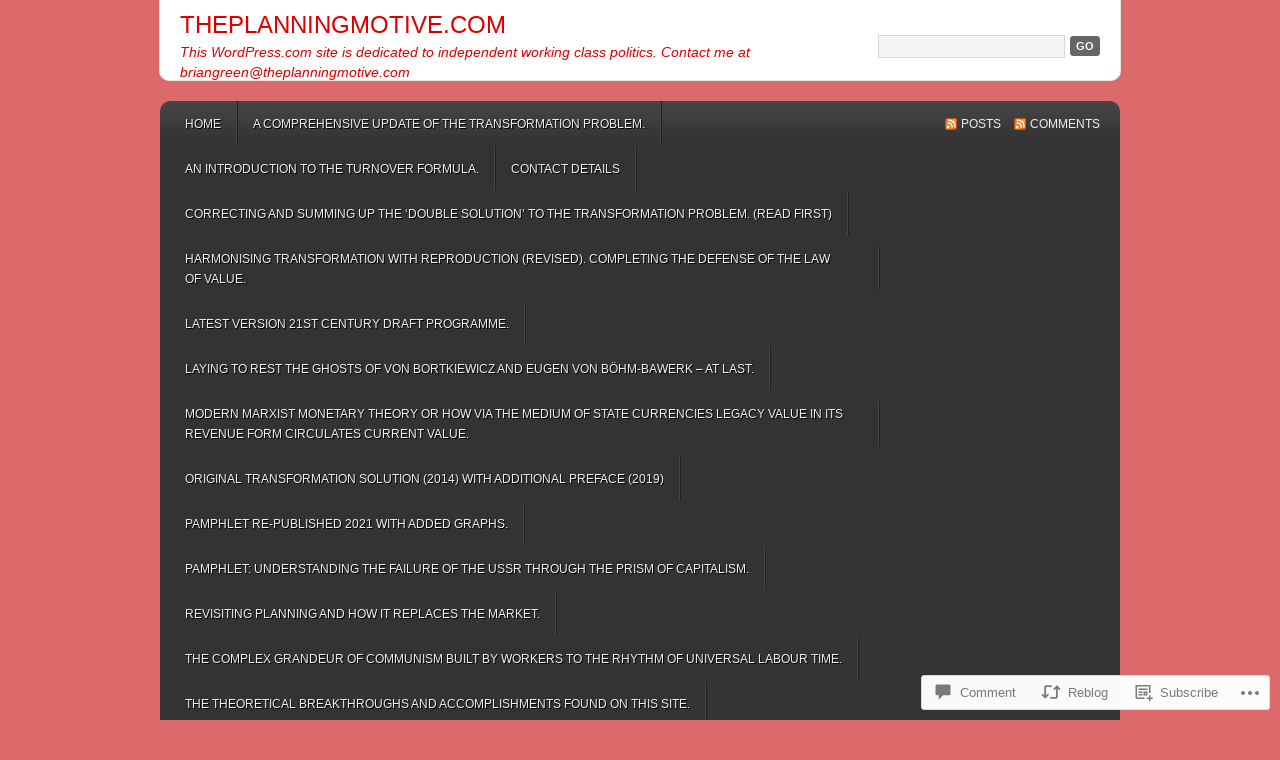

--- FILE ---
content_type: text/html; charset=UTF-8
request_url: https://theplanningmotive.com/2018/07/12/productivity-capital-intensity-and-elevated-revenue-per-employee/
body_size: 24153
content:
<!DOCTYPE html PUBLIC "-//W3C//DTD XHTML 1.0 Transitional//EN" "http://www.w3.org/TR/xhtml1/DTD/xhtml1-transitional.dtd">
<html xmlns="http://www.w3.org/1999/xhtml" lang="en">
<head profile="http://gmpg.org/xfn/11">
	<meta http-equiv="Content-Type" content="text/html; charset=UTF-8" />
	<title>PRODUCTIVITY, CAPITAL INTENSITY AND ELEVATED REVENUE PER EMPLOYEE. | THEPLANNINGMOTIVE.COM</title>
	<link rel="pingback" href="https://theplanningmotive.com/xmlrpc.php" />
	<meta name='robots' content='max-image-preview:large' />

<!-- Async WordPress.com Remote Login -->
<script id="wpcom_remote_login_js">
var wpcom_remote_login_extra_auth = '';
function wpcom_remote_login_remove_dom_node_id( element_id ) {
	var dom_node = document.getElementById( element_id );
	if ( dom_node ) { dom_node.parentNode.removeChild( dom_node ); }
}
function wpcom_remote_login_remove_dom_node_classes( class_name ) {
	var dom_nodes = document.querySelectorAll( '.' + class_name );
	for ( var i = 0; i < dom_nodes.length; i++ ) {
		dom_nodes[ i ].parentNode.removeChild( dom_nodes[ i ] );
	}
}
function wpcom_remote_login_final_cleanup() {
	wpcom_remote_login_remove_dom_node_classes( "wpcom_remote_login_msg" );
	wpcom_remote_login_remove_dom_node_id( "wpcom_remote_login_key" );
	wpcom_remote_login_remove_dom_node_id( "wpcom_remote_login_validate" );
	wpcom_remote_login_remove_dom_node_id( "wpcom_remote_login_js" );
	wpcom_remote_login_remove_dom_node_id( "wpcom_request_access_iframe" );
	wpcom_remote_login_remove_dom_node_id( "wpcom_request_access_styles" );
}

// Watch for messages back from the remote login
window.addEventListener( "message", function( e ) {
	if ( e.origin === "https://r-login.wordpress.com" ) {
		var data = {};
		try {
			data = JSON.parse( e.data );
		} catch( e ) {
			wpcom_remote_login_final_cleanup();
			return;
		}

		if ( data.msg === 'LOGIN' ) {
			// Clean up the login check iframe
			wpcom_remote_login_remove_dom_node_id( "wpcom_remote_login_key" );

			var id_regex = new RegExp( /^[0-9]+$/ );
			var token_regex = new RegExp( /^.*|.*|.*$/ );
			if (
				token_regex.test( data.token )
				&& id_regex.test( data.wpcomid )
			) {
				// We have everything we need to ask for a login
				var script = document.createElement( "script" );
				script.setAttribute( "id", "wpcom_remote_login_validate" );
				script.src = '/remote-login.php?wpcom_remote_login=validate'
					+ '&wpcomid=' + data.wpcomid
					+ '&token=' + encodeURIComponent( data.token )
					+ '&host=' + window.location.protocol
					+ '//' + window.location.hostname
					+ '&postid=624'
					+ '&is_singular=1';
				document.body.appendChild( script );
			}

			return;
		}

		// Safari ITP, not logged in, so redirect
		if ( data.msg === 'LOGIN-REDIRECT' ) {
			window.location = 'https://wordpress.com/log-in?redirect_to=' + window.location.href;
			return;
		}

		// Safari ITP, storage access failed, remove the request
		if ( data.msg === 'LOGIN-REMOVE' ) {
			var css_zap = 'html { -webkit-transition: margin-top 1s; transition: margin-top 1s; } /* 9001 */ html { margin-top: 0 !important; } * html body { margin-top: 0 !important; } @media screen and ( max-width: 782px ) { html { margin-top: 0 !important; } * html body { margin-top: 0 !important; } }';
			var style_zap = document.createElement( 'style' );
			style_zap.type = 'text/css';
			style_zap.appendChild( document.createTextNode( css_zap ) );
			document.body.appendChild( style_zap );

			var e = document.getElementById( 'wpcom_request_access_iframe' );
			e.parentNode.removeChild( e );

			document.cookie = 'wordpress_com_login_access=denied; path=/; max-age=31536000';

			return;
		}

		// Safari ITP
		if ( data.msg === 'REQUEST_ACCESS' ) {
			console.log( 'request access: safari' );

			// Check ITP iframe enable/disable knob
			if ( wpcom_remote_login_extra_auth !== 'safari_itp_iframe' ) {
				return;
			}

			// If we are in a "private window" there is no ITP.
			var private_window = false;
			try {
				var opendb = window.openDatabase( null, null, null, null );
			} catch( e ) {
				private_window = true;
			}

			if ( private_window ) {
				console.log( 'private window' );
				return;
			}

			var iframe = document.createElement( 'iframe' );
			iframe.id = 'wpcom_request_access_iframe';
			iframe.setAttribute( 'scrolling', 'no' );
			iframe.setAttribute( 'sandbox', 'allow-storage-access-by-user-activation allow-scripts allow-same-origin allow-top-navigation-by-user-activation' );
			iframe.src = 'https://r-login.wordpress.com/remote-login.php?wpcom_remote_login=request_access&origin=' + encodeURIComponent( data.origin ) + '&wpcomid=' + encodeURIComponent( data.wpcomid );

			var css = 'html { -webkit-transition: margin-top 1s; transition: margin-top 1s; } /* 9001 */ html { margin-top: 46px !important; } * html body { margin-top: 46px !important; } @media screen and ( max-width: 660px ) { html { margin-top: 71px !important; } * html body { margin-top: 71px !important; } #wpcom_request_access_iframe { display: block; height: 71px !important; } } #wpcom_request_access_iframe { border: 0px; height: 46px; position: fixed; top: 0; left: 0; width: 100%; min-width: 100%; z-index: 99999; background: #23282d; } ';

			var style = document.createElement( 'style' );
			style.type = 'text/css';
			style.id = 'wpcom_request_access_styles';
			style.appendChild( document.createTextNode( css ) );
			document.body.appendChild( style );

			document.body.appendChild( iframe );
		}

		if ( data.msg === 'DONE' ) {
			wpcom_remote_login_final_cleanup();
		}
	}
}, false );

// Inject the remote login iframe after the page has had a chance to load
// more critical resources
window.addEventListener( "DOMContentLoaded", function( e ) {
	var iframe = document.createElement( "iframe" );
	iframe.style.display = "none";
	iframe.setAttribute( "scrolling", "no" );
	iframe.setAttribute( "id", "wpcom_remote_login_key" );
	iframe.src = "https://r-login.wordpress.com/remote-login.php"
		+ "?wpcom_remote_login=key"
		+ "&origin=aHR0cHM6Ly90aGVwbGFubmluZ21vdGl2ZS5jb20%3D"
		+ "&wpcomid=52217401"
		+ "&time=" + Math.floor( Date.now() / 1000 );
	document.body.appendChild( iframe );
}, false );
</script>
<link rel='dns-prefetch' href='//s0.wp.com' />
<link rel='dns-prefetch' href='//widgets.wp.com' />
<link rel="alternate" type="application/rss+xml" title="THEPLANNINGMOTIVE.COM &raquo; Feed" href="https://theplanningmotive.com/feed/" />
<link rel="alternate" type="application/rss+xml" title="THEPLANNINGMOTIVE.COM &raquo; Comments Feed" href="https://theplanningmotive.com/comments/feed/" />
<link rel="alternate" type="application/rss+xml" title="THEPLANNINGMOTIVE.COM &raquo; PRODUCTIVITY, CAPITAL INTENSITY AND ELEVATED REVENUE PER&nbsp;EMPLOYEE. Comments Feed" href="https://theplanningmotive.com/2018/07/12/productivity-capital-intensity-and-elevated-revenue-per-employee/feed/" />
	<script type="text/javascript">
		/* <![CDATA[ */
		function addLoadEvent(func) {
			var oldonload = window.onload;
			if (typeof window.onload != 'function') {
				window.onload = func;
			} else {
				window.onload = function () {
					oldonload();
					func();
				}
			}
		}
		/* ]]> */
	</script>
	<link crossorigin='anonymous' rel='stylesheet' id='all-css-0-1' href='/_static/??-eJxtzEkKgDAQRNELGZs4EDfiWUJsxMzYHby+RARB3BQ8KD6cWZgUGSNDKCL7su2RwCJnbdxjCCnVWYtHggO9ZlxFTsQftYaogf+k3x2+4Vv1voRZqrHvpkHJwV5glDTa&cssminify=yes' type='text/css' media='all' />
<style id='wp-emoji-styles-inline-css'>

	img.wp-smiley, img.emoji {
		display: inline !important;
		border: none !important;
		box-shadow: none !important;
		height: 1em !important;
		width: 1em !important;
		margin: 0 0.07em !important;
		vertical-align: -0.1em !important;
		background: none !important;
		padding: 0 !important;
	}
/*# sourceURL=wp-emoji-styles-inline-css */
</style>
<link crossorigin='anonymous' rel='stylesheet' id='all-css-2-1' href='/wp-content/plugins/gutenberg-core/v22.4.0/build/styles/block-library/style.min.css?m=1768935615i&cssminify=yes' type='text/css' media='all' />
<style id='wp-block-library-inline-css'>
.has-text-align-justify {
	text-align:justify;
}
.has-text-align-justify{text-align:justify;}

/*# sourceURL=wp-block-library-inline-css */
</style><style id='global-styles-inline-css'>
:root{--wp--preset--aspect-ratio--square: 1;--wp--preset--aspect-ratio--4-3: 4/3;--wp--preset--aspect-ratio--3-4: 3/4;--wp--preset--aspect-ratio--3-2: 3/2;--wp--preset--aspect-ratio--2-3: 2/3;--wp--preset--aspect-ratio--16-9: 16/9;--wp--preset--aspect-ratio--9-16: 9/16;--wp--preset--color--black: #000000;--wp--preset--color--cyan-bluish-gray: #abb8c3;--wp--preset--color--white: #ffffff;--wp--preset--color--pale-pink: #f78da7;--wp--preset--color--vivid-red: #cf2e2e;--wp--preset--color--luminous-vivid-orange: #ff6900;--wp--preset--color--luminous-vivid-amber: #fcb900;--wp--preset--color--light-green-cyan: #7bdcb5;--wp--preset--color--vivid-green-cyan: #00d084;--wp--preset--color--pale-cyan-blue: #8ed1fc;--wp--preset--color--vivid-cyan-blue: #0693e3;--wp--preset--color--vivid-purple: #9b51e0;--wp--preset--gradient--vivid-cyan-blue-to-vivid-purple: linear-gradient(135deg,rgb(6,147,227) 0%,rgb(155,81,224) 100%);--wp--preset--gradient--light-green-cyan-to-vivid-green-cyan: linear-gradient(135deg,rgb(122,220,180) 0%,rgb(0,208,130) 100%);--wp--preset--gradient--luminous-vivid-amber-to-luminous-vivid-orange: linear-gradient(135deg,rgb(252,185,0) 0%,rgb(255,105,0) 100%);--wp--preset--gradient--luminous-vivid-orange-to-vivid-red: linear-gradient(135deg,rgb(255,105,0) 0%,rgb(207,46,46) 100%);--wp--preset--gradient--very-light-gray-to-cyan-bluish-gray: linear-gradient(135deg,rgb(238,238,238) 0%,rgb(169,184,195) 100%);--wp--preset--gradient--cool-to-warm-spectrum: linear-gradient(135deg,rgb(74,234,220) 0%,rgb(151,120,209) 20%,rgb(207,42,186) 40%,rgb(238,44,130) 60%,rgb(251,105,98) 80%,rgb(254,248,76) 100%);--wp--preset--gradient--blush-light-purple: linear-gradient(135deg,rgb(255,206,236) 0%,rgb(152,150,240) 100%);--wp--preset--gradient--blush-bordeaux: linear-gradient(135deg,rgb(254,205,165) 0%,rgb(254,45,45) 50%,rgb(107,0,62) 100%);--wp--preset--gradient--luminous-dusk: linear-gradient(135deg,rgb(255,203,112) 0%,rgb(199,81,192) 50%,rgb(65,88,208) 100%);--wp--preset--gradient--pale-ocean: linear-gradient(135deg,rgb(255,245,203) 0%,rgb(182,227,212) 50%,rgb(51,167,181) 100%);--wp--preset--gradient--electric-grass: linear-gradient(135deg,rgb(202,248,128) 0%,rgb(113,206,126) 100%);--wp--preset--gradient--midnight: linear-gradient(135deg,rgb(2,3,129) 0%,rgb(40,116,252) 100%);--wp--preset--font-size--small: 13px;--wp--preset--font-size--medium: 20px;--wp--preset--font-size--large: 36px;--wp--preset--font-size--x-large: 42px;--wp--preset--font-family--albert-sans: 'Albert Sans', sans-serif;--wp--preset--font-family--alegreya: Alegreya, serif;--wp--preset--font-family--arvo: Arvo, serif;--wp--preset--font-family--bodoni-moda: 'Bodoni Moda', serif;--wp--preset--font-family--bricolage-grotesque: 'Bricolage Grotesque', sans-serif;--wp--preset--font-family--cabin: Cabin, sans-serif;--wp--preset--font-family--chivo: Chivo, sans-serif;--wp--preset--font-family--commissioner: Commissioner, sans-serif;--wp--preset--font-family--cormorant: Cormorant, serif;--wp--preset--font-family--courier-prime: 'Courier Prime', monospace;--wp--preset--font-family--crimson-pro: 'Crimson Pro', serif;--wp--preset--font-family--dm-mono: 'DM Mono', monospace;--wp--preset--font-family--dm-sans: 'DM Sans', sans-serif;--wp--preset--font-family--dm-serif-display: 'DM Serif Display', serif;--wp--preset--font-family--domine: Domine, serif;--wp--preset--font-family--eb-garamond: 'EB Garamond', serif;--wp--preset--font-family--epilogue: Epilogue, sans-serif;--wp--preset--font-family--fahkwang: Fahkwang, sans-serif;--wp--preset--font-family--figtree: Figtree, sans-serif;--wp--preset--font-family--fira-sans: 'Fira Sans', sans-serif;--wp--preset--font-family--fjalla-one: 'Fjalla One', sans-serif;--wp--preset--font-family--fraunces: Fraunces, serif;--wp--preset--font-family--gabarito: Gabarito, system-ui;--wp--preset--font-family--ibm-plex-mono: 'IBM Plex Mono', monospace;--wp--preset--font-family--ibm-plex-sans: 'IBM Plex Sans', sans-serif;--wp--preset--font-family--ibarra-real-nova: 'Ibarra Real Nova', serif;--wp--preset--font-family--instrument-serif: 'Instrument Serif', serif;--wp--preset--font-family--inter: Inter, sans-serif;--wp--preset--font-family--josefin-sans: 'Josefin Sans', sans-serif;--wp--preset--font-family--jost: Jost, sans-serif;--wp--preset--font-family--libre-baskerville: 'Libre Baskerville', serif;--wp--preset--font-family--libre-franklin: 'Libre Franklin', sans-serif;--wp--preset--font-family--literata: Literata, serif;--wp--preset--font-family--lora: Lora, serif;--wp--preset--font-family--merriweather: Merriweather, serif;--wp--preset--font-family--montserrat: Montserrat, sans-serif;--wp--preset--font-family--newsreader: Newsreader, serif;--wp--preset--font-family--noto-sans-mono: 'Noto Sans Mono', sans-serif;--wp--preset--font-family--nunito: Nunito, sans-serif;--wp--preset--font-family--open-sans: 'Open Sans', sans-serif;--wp--preset--font-family--overpass: Overpass, sans-serif;--wp--preset--font-family--pt-serif: 'PT Serif', serif;--wp--preset--font-family--petrona: Petrona, serif;--wp--preset--font-family--piazzolla: Piazzolla, serif;--wp--preset--font-family--playfair-display: 'Playfair Display', serif;--wp--preset--font-family--plus-jakarta-sans: 'Plus Jakarta Sans', sans-serif;--wp--preset--font-family--poppins: Poppins, sans-serif;--wp--preset--font-family--raleway: Raleway, sans-serif;--wp--preset--font-family--roboto: Roboto, sans-serif;--wp--preset--font-family--roboto-slab: 'Roboto Slab', serif;--wp--preset--font-family--rubik: Rubik, sans-serif;--wp--preset--font-family--rufina: Rufina, serif;--wp--preset--font-family--sora: Sora, sans-serif;--wp--preset--font-family--source-sans-3: 'Source Sans 3', sans-serif;--wp--preset--font-family--source-serif-4: 'Source Serif 4', serif;--wp--preset--font-family--space-mono: 'Space Mono', monospace;--wp--preset--font-family--syne: Syne, sans-serif;--wp--preset--font-family--texturina: Texturina, serif;--wp--preset--font-family--urbanist: Urbanist, sans-serif;--wp--preset--font-family--work-sans: 'Work Sans', sans-serif;--wp--preset--spacing--20: 0.44rem;--wp--preset--spacing--30: 0.67rem;--wp--preset--spacing--40: 1rem;--wp--preset--spacing--50: 1.5rem;--wp--preset--spacing--60: 2.25rem;--wp--preset--spacing--70: 3.38rem;--wp--preset--spacing--80: 5.06rem;--wp--preset--shadow--natural: 6px 6px 9px rgba(0, 0, 0, 0.2);--wp--preset--shadow--deep: 12px 12px 50px rgba(0, 0, 0, 0.4);--wp--preset--shadow--sharp: 6px 6px 0px rgba(0, 0, 0, 0.2);--wp--preset--shadow--outlined: 6px 6px 0px -3px rgb(255, 255, 255), 6px 6px rgb(0, 0, 0);--wp--preset--shadow--crisp: 6px 6px 0px rgb(0, 0, 0);}:where(body) { margin: 0; }:where(.is-layout-flex){gap: 0.5em;}:where(.is-layout-grid){gap: 0.5em;}body .is-layout-flex{display: flex;}.is-layout-flex{flex-wrap: wrap;align-items: center;}.is-layout-flex > :is(*, div){margin: 0;}body .is-layout-grid{display: grid;}.is-layout-grid > :is(*, div){margin: 0;}body{padding-top: 0px;padding-right: 0px;padding-bottom: 0px;padding-left: 0px;}:root :where(.wp-element-button, .wp-block-button__link){background-color: #32373c;border-width: 0;color: #fff;font-family: inherit;font-size: inherit;font-style: inherit;font-weight: inherit;letter-spacing: inherit;line-height: inherit;padding-top: calc(0.667em + 2px);padding-right: calc(1.333em + 2px);padding-bottom: calc(0.667em + 2px);padding-left: calc(1.333em + 2px);text-decoration: none;text-transform: inherit;}.has-black-color{color: var(--wp--preset--color--black) !important;}.has-cyan-bluish-gray-color{color: var(--wp--preset--color--cyan-bluish-gray) !important;}.has-white-color{color: var(--wp--preset--color--white) !important;}.has-pale-pink-color{color: var(--wp--preset--color--pale-pink) !important;}.has-vivid-red-color{color: var(--wp--preset--color--vivid-red) !important;}.has-luminous-vivid-orange-color{color: var(--wp--preset--color--luminous-vivid-orange) !important;}.has-luminous-vivid-amber-color{color: var(--wp--preset--color--luminous-vivid-amber) !important;}.has-light-green-cyan-color{color: var(--wp--preset--color--light-green-cyan) !important;}.has-vivid-green-cyan-color{color: var(--wp--preset--color--vivid-green-cyan) !important;}.has-pale-cyan-blue-color{color: var(--wp--preset--color--pale-cyan-blue) !important;}.has-vivid-cyan-blue-color{color: var(--wp--preset--color--vivid-cyan-blue) !important;}.has-vivid-purple-color{color: var(--wp--preset--color--vivid-purple) !important;}.has-black-background-color{background-color: var(--wp--preset--color--black) !important;}.has-cyan-bluish-gray-background-color{background-color: var(--wp--preset--color--cyan-bluish-gray) !important;}.has-white-background-color{background-color: var(--wp--preset--color--white) !important;}.has-pale-pink-background-color{background-color: var(--wp--preset--color--pale-pink) !important;}.has-vivid-red-background-color{background-color: var(--wp--preset--color--vivid-red) !important;}.has-luminous-vivid-orange-background-color{background-color: var(--wp--preset--color--luminous-vivid-orange) !important;}.has-luminous-vivid-amber-background-color{background-color: var(--wp--preset--color--luminous-vivid-amber) !important;}.has-light-green-cyan-background-color{background-color: var(--wp--preset--color--light-green-cyan) !important;}.has-vivid-green-cyan-background-color{background-color: var(--wp--preset--color--vivid-green-cyan) !important;}.has-pale-cyan-blue-background-color{background-color: var(--wp--preset--color--pale-cyan-blue) !important;}.has-vivid-cyan-blue-background-color{background-color: var(--wp--preset--color--vivid-cyan-blue) !important;}.has-vivid-purple-background-color{background-color: var(--wp--preset--color--vivid-purple) !important;}.has-black-border-color{border-color: var(--wp--preset--color--black) !important;}.has-cyan-bluish-gray-border-color{border-color: var(--wp--preset--color--cyan-bluish-gray) !important;}.has-white-border-color{border-color: var(--wp--preset--color--white) !important;}.has-pale-pink-border-color{border-color: var(--wp--preset--color--pale-pink) !important;}.has-vivid-red-border-color{border-color: var(--wp--preset--color--vivid-red) !important;}.has-luminous-vivid-orange-border-color{border-color: var(--wp--preset--color--luminous-vivid-orange) !important;}.has-luminous-vivid-amber-border-color{border-color: var(--wp--preset--color--luminous-vivid-amber) !important;}.has-light-green-cyan-border-color{border-color: var(--wp--preset--color--light-green-cyan) !important;}.has-vivid-green-cyan-border-color{border-color: var(--wp--preset--color--vivid-green-cyan) !important;}.has-pale-cyan-blue-border-color{border-color: var(--wp--preset--color--pale-cyan-blue) !important;}.has-vivid-cyan-blue-border-color{border-color: var(--wp--preset--color--vivid-cyan-blue) !important;}.has-vivid-purple-border-color{border-color: var(--wp--preset--color--vivid-purple) !important;}.has-vivid-cyan-blue-to-vivid-purple-gradient-background{background: var(--wp--preset--gradient--vivid-cyan-blue-to-vivid-purple) !important;}.has-light-green-cyan-to-vivid-green-cyan-gradient-background{background: var(--wp--preset--gradient--light-green-cyan-to-vivid-green-cyan) !important;}.has-luminous-vivid-amber-to-luminous-vivid-orange-gradient-background{background: var(--wp--preset--gradient--luminous-vivid-amber-to-luminous-vivid-orange) !important;}.has-luminous-vivid-orange-to-vivid-red-gradient-background{background: var(--wp--preset--gradient--luminous-vivid-orange-to-vivid-red) !important;}.has-very-light-gray-to-cyan-bluish-gray-gradient-background{background: var(--wp--preset--gradient--very-light-gray-to-cyan-bluish-gray) !important;}.has-cool-to-warm-spectrum-gradient-background{background: var(--wp--preset--gradient--cool-to-warm-spectrum) !important;}.has-blush-light-purple-gradient-background{background: var(--wp--preset--gradient--blush-light-purple) !important;}.has-blush-bordeaux-gradient-background{background: var(--wp--preset--gradient--blush-bordeaux) !important;}.has-luminous-dusk-gradient-background{background: var(--wp--preset--gradient--luminous-dusk) !important;}.has-pale-ocean-gradient-background{background: var(--wp--preset--gradient--pale-ocean) !important;}.has-electric-grass-gradient-background{background: var(--wp--preset--gradient--electric-grass) !important;}.has-midnight-gradient-background{background: var(--wp--preset--gradient--midnight) !important;}.has-small-font-size{font-size: var(--wp--preset--font-size--small) !important;}.has-medium-font-size{font-size: var(--wp--preset--font-size--medium) !important;}.has-large-font-size{font-size: var(--wp--preset--font-size--large) !important;}.has-x-large-font-size{font-size: var(--wp--preset--font-size--x-large) !important;}.has-albert-sans-font-family{font-family: var(--wp--preset--font-family--albert-sans) !important;}.has-alegreya-font-family{font-family: var(--wp--preset--font-family--alegreya) !important;}.has-arvo-font-family{font-family: var(--wp--preset--font-family--arvo) !important;}.has-bodoni-moda-font-family{font-family: var(--wp--preset--font-family--bodoni-moda) !important;}.has-bricolage-grotesque-font-family{font-family: var(--wp--preset--font-family--bricolage-grotesque) !important;}.has-cabin-font-family{font-family: var(--wp--preset--font-family--cabin) !important;}.has-chivo-font-family{font-family: var(--wp--preset--font-family--chivo) !important;}.has-commissioner-font-family{font-family: var(--wp--preset--font-family--commissioner) !important;}.has-cormorant-font-family{font-family: var(--wp--preset--font-family--cormorant) !important;}.has-courier-prime-font-family{font-family: var(--wp--preset--font-family--courier-prime) !important;}.has-crimson-pro-font-family{font-family: var(--wp--preset--font-family--crimson-pro) !important;}.has-dm-mono-font-family{font-family: var(--wp--preset--font-family--dm-mono) !important;}.has-dm-sans-font-family{font-family: var(--wp--preset--font-family--dm-sans) !important;}.has-dm-serif-display-font-family{font-family: var(--wp--preset--font-family--dm-serif-display) !important;}.has-domine-font-family{font-family: var(--wp--preset--font-family--domine) !important;}.has-eb-garamond-font-family{font-family: var(--wp--preset--font-family--eb-garamond) !important;}.has-epilogue-font-family{font-family: var(--wp--preset--font-family--epilogue) !important;}.has-fahkwang-font-family{font-family: var(--wp--preset--font-family--fahkwang) !important;}.has-figtree-font-family{font-family: var(--wp--preset--font-family--figtree) !important;}.has-fira-sans-font-family{font-family: var(--wp--preset--font-family--fira-sans) !important;}.has-fjalla-one-font-family{font-family: var(--wp--preset--font-family--fjalla-one) !important;}.has-fraunces-font-family{font-family: var(--wp--preset--font-family--fraunces) !important;}.has-gabarito-font-family{font-family: var(--wp--preset--font-family--gabarito) !important;}.has-ibm-plex-mono-font-family{font-family: var(--wp--preset--font-family--ibm-plex-mono) !important;}.has-ibm-plex-sans-font-family{font-family: var(--wp--preset--font-family--ibm-plex-sans) !important;}.has-ibarra-real-nova-font-family{font-family: var(--wp--preset--font-family--ibarra-real-nova) !important;}.has-instrument-serif-font-family{font-family: var(--wp--preset--font-family--instrument-serif) !important;}.has-inter-font-family{font-family: var(--wp--preset--font-family--inter) !important;}.has-josefin-sans-font-family{font-family: var(--wp--preset--font-family--josefin-sans) !important;}.has-jost-font-family{font-family: var(--wp--preset--font-family--jost) !important;}.has-libre-baskerville-font-family{font-family: var(--wp--preset--font-family--libre-baskerville) !important;}.has-libre-franklin-font-family{font-family: var(--wp--preset--font-family--libre-franklin) !important;}.has-literata-font-family{font-family: var(--wp--preset--font-family--literata) !important;}.has-lora-font-family{font-family: var(--wp--preset--font-family--lora) !important;}.has-merriweather-font-family{font-family: var(--wp--preset--font-family--merriweather) !important;}.has-montserrat-font-family{font-family: var(--wp--preset--font-family--montserrat) !important;}.has-newsreader-font-family{font-family: var(--wp--preset--font-family--newsreader) !important;}.has-noto-sans-mono-font-family{font-family: var(--wp--preset--font-family--noto-sans-mono) !important;}.has-nunito-font-family{font-family: var(--wp--preset--font-family--nunito) !important;}.has-open-sans-font-family{font-family: var(--wp--preset--font-family--open-sans) !important;}.has-overpass-font-family{font-family: var(--wp--preset--font-family--overpass) !important;}.has-pt-serif-font-family{font-family: var(--wp--preset--font-family--pt-serif) !important;}.has-petrona-font-family{font-family: var(--wp--preset--font-family--petrona) !important;}.has-piazzolla-font-family{font-family: var(--wp--preset--font-family--piazzolla) !important;}.has-playfair-display-font-family{font-family: var(--wp--preset--font-family--playfair-display) !important;}.has-plus-jakarta-sans-font-family{font-family: var(--wp--preset--font-family--plus-jakarta-sans) !important;}.has-poppins-font-family{font-family: var(--wp--preset--font-family--poppins) !important;}.has-raleway-font-family{font-family: var(--wp--preset--font-family--raleway) !important;}.has-roboto-font-family{font-family: var(--wp--preset--font-family--roboto) !important;}.has-roboto-slab-font-family{font-family: var(--wp--preset--font-family--roboto-slab) !important;}.has-rubik-font-family{font-family: var(--wp--preset--font-family--rubik) !important;}.has-rufina-font-family{font-family: var(--wp--preset--font-family--rufina) !important;}.has-sora-font-family{font-family: var(--wp--preset--font-family--sora) !important;}.has-source-sans-3-font-family{font-family: var(--wp--preset--font-family--source-sans-3) !important;}.has-source-serif-4-font-family{font-family: var(--wp--preset--font-family--source-serif-4) !important;}.has-space-mono-font-family{font-family: var(--wp--preset--font-family--space-mono) !important;}.has-syne-font-family{font-family: var(--wp--preset--font-family--syne) !important;}.has-texturina-font-family{font-family: var(--wp--preset--font-family--texturina) !important;}.has-urbanist-font-family{font-family: var(--wp--preset--font-family--urbanist) !important;}.has-work-sans-font-family{font-family: var(--wp--preset--font-family--work-sans) !important;}
/*# sourceURL=global-styles-inline-css */
</style>

<style id='classic-theme-styles-inline-css'>
.wp-block-button__link{background-color:#32373c;border-radius:9999px;box-shadow:none;color:#fff;font-size:1.125em;padding:calc(.667em + 2px) calc(1.333em + 2px);text-decoration:none}.wp-block-file__button{background:#32373c;color:#fff}.wp-block-accordion-heading{margin:0}.wp-block-accordion-heading__toggle{background-color:inherit!important;color:inherit!important}.wp-block-accordion-heading__toggle:not(:focus-visible){outline:none}.wp-block-accordion-heading__toggle:focus,.wp-block-accordion-heading__toggle:hover{background-color:inherit!important;border:none;box-shadow:none;color:inherit;padding:var(--wp--preset--spacing--20,1em) 0;text-decoration:none}.wp-block-accordion-heading__toggle:focus-visible{outline:auto;outline-offset:0}
/*# sourceURL=/wp-content/plugins/gutenberg-core/v22.4.0/build/styles/block-library/classic.min.css */
</style>
<link crossorigin='anonymous' rel='stylesheet' id='all-css-4-1' href='/_static/??-eJx9jskOwjAMRH+IYPblgPgUlMWClDqJYqf9fVxVXABxseSZefbAWIzPSTAJUDOlb/eYGHyuqDoVK6AJwhAt9kgaW3rmBfzGxqKMca5UZDY6KTYy8lCQ/3EdSrH+aVSaT8wGUM7pbd4GTCFXsE0yWZHovzDg6sG12AcYsDp9reLUmT/3qcyVLuvj4bRd7fbnTfcCmvdj7g==&cssminify=yes' type='text/css' media='all' />
<link rel='stylesheet' id='verbum-gutenberg-css-css' href='https://widgets.wp.com/verbum-block-editor/block-editor.css?ver=1738686361' media='all' />
<link crossorigin='anonymous' rel='stylesheet' id='all-css-6-1' href='/_static/??-eJx9i0EKgzAQAD9kXGykxYP0LRrWNLLJhuyG0t8bb3rpbQZm4JuN46SYFPSDEQVyXaEpllyCIIj+CHsn0sGljdVkqj4kgYIrsW/ooVUX/Td5ZEPsFg2cbmI2WkI513ech9c4PCdr7WM/AF8RPn4=&cssminify=yes' type='text/css' media='all' />
<link crossorigin='anonymous' rel='stylesheet' id='print-css-7-1' href='/wp-content/mu-plugins/global-print/global-print.css?m=1465851035i&cssminify=yes' type='text/css' media='print' />
<style id='jetpack-global-styles-frontend-style-inline-css'>
:root { --font-headings: unset; --font-base: unset; --font-headings-default: -apple-system,BlinkMacSystemFont,"Segoe UI",Roboto,Oxygen-Sans,Ubuntu,Cantarell,"Helvetica Neue",sans-serif; --font-base-default: -apple-system,BlinkMacSystemFont,"Segoe UI",Roboto,Oxygen-Sans,Ubuntu,Cantarell,"Helvetica Neue",sans-serif;}
/*# sourceURL=jetpack-global-styles-frontend-style-inline-css */
</style>
<link crossorigin='anonymous' rel='stylesheet' id='all-css-10-1' href='/_static/??-eJyNjcEKwjAQRH/IuFRT6kX8FNkmS5K6yQY3Qfx7bfEiXrwM82B4A49qnJRGpUHupnIPqSgs1Cq624chi6zhO5OCRryTR++fW00l7J3qDv43XVNxoOISsmEJol/wY2uR8vs3WggsM/I6uOTzMI3Hw8lOg11eUT1JKA==&cssminify=yes' type='text/css' media='all' />
<script type="text/javascript" id="jetpack_related-posts-js-extra">
/* <![CDATA[ */
var related_posts_js_options = {"post_heading":"h4"};
//# sourceURL=jetpack_related-posts-js-extra
/* ]]> */
</script>
<script type="text/javascript" id="wpcom-actionbar-placeholder-js-extra">
/* <![CDATA[ */
var actionbardata = {"siteID":"52217401","postID":"624","siteURL":"https://theplanningmotive.com","xhrURL":"https://theplanningmotive.com/wp-admin/admin-ajax.php","nonce":"599d797d32","isLoggedIn":"","statusMessage":"","subsEmailDefault":"instantly","proxyScriptUrl":"https://s0.wp.com/wp-content/js/wpcom-proxy-request.js?m=1513050504i&amp;ver=20211021","shortlink":"https://wp.me/p3x689-a4","i18n":{"followedText":"New posts from this site will now appear in your \u003Ca href=\"https://wordpress.com/reader\"\u003EReader\u003C/a\u003E","foldBar":"Collapse this bar","unfoldBar":"Expand this bar","shortLinkCopied":"Shortlink copied to clipboard."}};
//# sourceURL=wpcom-actionbar-placeholder-js-extra
/* ]]> */
</script>
<script type="text/javascript" id="jetpack-mu-wpcom-settings-js-before">
/* <![CDATA[ */
var JETPACK_MU_WPCOM_SETTINGS = {"assetsUrl":"https://s0.wp.com/wp-content/mu-plugins/jetpack-mu-wpcom-plugin/moon/jetpack_vendor/automattic/jetpack-mu-wpcom/src/build/"};
//# sourceURL=jetpack-mu-wpcom-settings-js-before
/* ]]> */
</script>
<script crossorigin='anonymous' type='text/javascript'  src='/_static/??/wp-content/mu-plugins/jetpack-plugin/moon/_inc/build/related-posts/related-posts.min.js,/wp-content/js/rlt-proxy.js?m=1755006225j'></script>
<script type="text/javascript" id="rlt-proxy-js-after">
/* <![CDATA[ */
	rltInitialize( {"token":null,"iframeOrigins":["https:\/\/widgets.wp.com"]} );
//# sourceURL=rlt-proxy-js-after
/* ]]> */
</script>
<link rel="EditURI" type="application/rsd+xml" title="RSD" href="https://theplanningmotivedotcom.wordpress.com/xmlrpc.php?rsd" />
<meta name="generator" content="WordPress.com" />
<link rel="canonical" href="https://theplanningmotive.com/2018/07/12/productivity-capital-intensity-and-elevated-revenue-per-employee/" />
<link rel='shortlink' href='https://wp.me/p3x689-a4' />
<link rel="alternate" type="application/json+oembed" href="https://public-api.wordpress.com/oembed/?format=json&amp;url=https%3A%2F%2Ftheplanningmotive.com%2F2018%2F07%2F12%2Fproductivity-capital-intensity-and-elevated-revenue-per-employee%2F&amp;for=wpcom-auto-discovery" /><link rel="alternate" type="application/xml+oembed" href="https://public-api.wordpress.com/oembed/?format=xml&amp;url=https%3A%2F%2Ftheplanningmotive.com%2F2018%2F07%2F12%2Fproductivity-capital-intensity-and-elevated-revenue-per-employee%2F&amp;for=wpcom-auto-discovery" />
<!-- Jetpack Open Graph Tags -->
<meta property="og:type" content="article" />
<meta property="og:title" content="PRODUCTIVITY, CAPITAL INTENSITY AND ELEVATED REVENUE PER EMPLOYEE." />
<meta property="og:url" content="https://theplanningmotive.com/2018/07/12/productivity-capital-intensity-and-elevated-revenue-per-employee/" />
<meta property="og:description" content="The effect of revenue per employee on average productivity pdf" />
<meta property="article:published_time" content="2018-07-12T19:16:51+00:00" />
<meta property="article:modified_time" content="2018-07-12T19:16:51+00:00" />
<meta property="og:site_name" content="THEPLANNINGMOTIVE.COM" />
<meta property="og:image" content="https://s0.wp.com/i/blank.jpg?m=1383295312i" />
<meta property="og:image:width" content="200" />
<meta property="og:image:height" content="200" />
<meta property="og:image:alt" content="" />
<meta property="og:locale" content="en_US" />
<meta property="article:publisher" content="https://www.facebook.com/WordPresscom" />
<meta name="twitter:text:title" content="PRODUCTIVITY, CAPITAL INTENSITY AND ELEVATED REVENUE PER&nbsp;EMPLOYEE." />
<meta name="twitter:card" content="summary" />

<!-- End Jetpack Open Graph Tags -->
<link rel="shortcut icon" type="image/x-icon" href="https://s0.wp.com/i/favicon.ico?m=1713425267i" sizes="16x16 24x24 32x32 48x48" />
<link rel="icon" type="image/x-icon" href="https://s0.wp.com/i/favicon.ico?m=1713425267i" sizes="16x16 24x24 32x32 48x48" />
<link rel="apple-touch-icon" href="https://s0.wp.com/i/webclip.png?m=1713868326i" />
<link rel='openid.server' href='https://theplanningmotive.com/?openidserver=1' />
<link rel='openid.delegate' href='https://theplanningmotive.com/' />
<link rel="search" type="application/opensearchdescription+xml" href="https://theplanningmotive.com/osd.xml" title="THEPLANNINGMOTIVE.COM" />
<link rel="search" type="application/opensearchdescription+xml" href="https://s1.wp.com/opensearch.xml" title="WordPress.com" />
<meta name="theme-color" content="#dd6a6a" />
		<style id="wpcom-hotfix-masterbar-style">
			@media screen and (min-width: 783px) {
				#wpadminbar .quicklinks li#wp-admin-bar-my-account.with-avatar > a img {
					margin-top: 5px;
				}
			}
		</style>
		<style type="text/css">.recentcomments a{display:inline !important;padding:0 !important;margin:0 !important;}</style>		<style type="text/css">
			.recentcomments a {
				display: inline !important;
				padding: 0 !important;
				margin: 0 !important;
			}

			table.recentcommentsavatartop img.avatar, table.recentcommentsavatarend img.avatar {
				border: 0px;
				margin: 0;
			}

			table.recentcommentsavatartop a, table.recentcommentsavatarend a {
				border: 0px !important;
				background-color: transparent !important;
			}

			td.recentcommentsavatarend, td.recentcommentsavatartop {
				padding: 0px 0px 1px 0px;
				margin: 0px;
			}

			td.recentcommentstextend {
				border: none !important;
				padding: 0px 0px 2px 10px;
			}

			.rtl td.recentcommentstextend {
				padding: 0px 10px 2px 0px;
			}

			td.recentcommentstexttop {
				border: none;
				padding: 0px 0px 0px 10px;
			}

			.rtl td.recentcommentstexttop {
				padding: 0px 10px 0px 0px;
			}
		</style>
		<meta name="description" content="The effect of revenue per employee on average productivity pdf" />
		<style type="text/css">
			#header h1,
			#header h1 a,
			#header h1 a:visited,
			#header h4,
			#header h4 a,
			#header h4 a:visited,
			.header-left {
				color: #dd0000;
			}
		</style>
<style type="text/css" id="custom-background-css">
body.custom-background { background-color: #dd6a6a; }
</style>
	</head>

<body class="wp-singular post-template-default single single-post postid-624 single-format-standard custom-background wp-theme-pubenterprise customizer-styles-applied jetpack-reblog-enabled">

<div id="header">
	<div class="header-left">
					<h4><a href="https://theplanningmotive.com/">THEPLANNINGMOTIVE.COM</a></h4>
				<p id="description">This WordPress.com site is dedicated to independent working class politics. Contact me at briangreen@theplanningmotive.com</p>
	</div>
	<div class="header-right">
		<form method="get" id="searchform" action="https://theplanningmotive.com/" >
			<div><label class="hidden" for="s">Search:</label>
			<input type="text" value="" name="s" id="s" />
			<input type="submit" id="searchsubmit" value="Go" /></div>
		</form>
	</div>
</div>
<div id="access">
	<div id="nav">
		<div id="supernav" class="navleft nav">
			<div class="menu"><ul>
<li ><a href="https://theplanningmotive.com/">Home</a></li><li class="page_item page-item-1462"><a href="https://theplanningmotive.com/a-comprehensive-update-of-the-transformation-problem/">A COMPREHENSIVE UPDATE OF THE TRANSFORMATION&nbsp;PROBLEM.</a></li>
<li class="page_item page-item-3186"><a href="https://theplanningmotive.com/an-introduction-to-the-turnover-formula/">AN INTRODUCTION TO THE TURNOVER&nbsp;FORMULA.</a></li>
<li class="page_item page-item-1"><a href="https://theplanningmotive.com/about/">Contact details</a></li>
<li class="page_item page-item-2212"><a href="https://theplanningmotive.com/correcting-and-summing-up-the-double-solution-to-the-transformation-problem/">CORRECTING AND SUMMING UP THE ‘DOUBLE SOLUTION’ TO THE TRANSFORMATION PROBLEM. (read&nbsp;first)</a></li>
<li class="page_item page-item-1879"><a href="https://theplanningmotive.com/harmonising-transformation-with-reproduction-completing-the-defense-of-the-law-of-value/">HARMONISING TRANSFORMATION WITH REPRODUCTION (revised). Completing the defense of the law of&nbsp;value.</a></li>
<li class="page_item page-item-1043"><a href="https://theplanningmotive.com/latest-version-21st-century-draft-programme/">LATEST VERSION 21st CENTURY DRAFT&nbsp;PROGRAMME.</a></li>
<li class="page_item page-item-3987"><a href="https://theplanningmotive.com/laying-to-rest-the-ghosts-of-von-bortkiewicz-and-eugen-von-bohm-bawerk-at-last/">LAYING TO REST THE GHOSTS OF VON BORTKIEWICZ AND EUGEN VON BÖHM-BAWERK &#8211; AT&nbsp;LAST.</a></li>
<li class="page_item page-item-3339"><a href="https://theplanningmotive.com/modern-marxist-monetary-theory-or-how-via-the-medium-of-state-currencies-legacy-value-in-its-revenue-form-circulates-current-value/">MODERN MARXIST MONETARY THEORY or how via the medium of state currencies legacy value in its revenue form circulates current&nbsp;value.</a></li>
<li class="page_item page-item-1055"><a href="https://theplanningmotive.com/original-transformation-solution-2014-with-additional-preface-2019/">ORIGINAL TRANSFORMATION SOLUTION (2014) with additional preface&nbsp;(2019)</a></li>
<li class="page_item page-item-2969"><a href="https://theplanningmotive.com/pamphlet-re-published-2021-with-added-graphs/">PAMPHLET RE-PUBLISHED 2021 WITH ADDED&nbsp;GRAPHS.</a></li>
<li class="page_item page-item-3938"><a href="https://theplanningmotive.com/understanding-the-failure-of-the-ussr-through-the-prism-of-capitalism/">PAMPHLET: UNDERSTANDING THE FAILURE OF THE USSR THROUGH THE PRISM OF&nbsp;CAPITALISM.</a></li>
<li class="page_item page-item-3440"><a href="https://theplanningmotive.com/revisiting-planning-and-how-it-replaces-the-market/">REVISITING PLANNING AND HOW IT REPLACES THE&nbsp;MARKET.</a></li>
<li class="page_item page-item-3300"><a href="https://theplanningmotive.com/3300-2/">THE COMPLEX GRANDEUR OF COMMUNISM BUILT BY WORKERS TO THE RHYTHM OF UNIVERSAL LABOUR&nbsp;TIME.</a></li>
<li class="page_item page-item-3746"><a href="https://theplanningmotive.com/the-theoretical-breakthroughs-and-accomplishments-found-on-this-site/">THE THEORETICAL BREAKTHROUGHS AND ACCOMPLISHMENTS FOUND ON THIS&nbsp;SITE.</a></li>
<li class="page_item page-item-3729"><a href="https://theplanningmotive.com/the-transformation-problem-the-maths-behind-the-science/">THE TRANSFORMATION PROBLEM. The Maths behind the&nbsp;Science.</a></li>
</ul></div>
		</div>
		<div class="navright">
			<a class="rsslink" rel="nofollow" href="https://theplanningmotive.com/feed/">Posts</a>
			<a class="rsslink" rel="nofollow" href="https://theplanningmotive.com/comments/feed/">Comments</a>
		</div>
	</div>

	<div id="subnav" class="subnav nav">
			<div class="menu">
		<ul>
				<li class="cat-item cat-item-1"><a href="https://theplanningmotive.com/category/uncategorized/">Uncategorized</a>
</li>
	<li class="cat-item cat-item-129328"><a href="https://theplanningmotive.com/category/theoretical/">theoretical</a>
</li>
	<li class="cat-item cat-item-544"><a href="https://theplanningmotive.com/category/political/">political</a>
</li>
	<li class="cat-item cat-item-127097614"><a href="https://theplanningmotive.com/category/turnover-formula/">TURNOVER FORMULA</a>
</li>
	<li class="cat-item cat-item-89704025"><a href="https://theplanningmotive.com/category/current-economic-analysis/">CURRENT ECONOMIC ANALYSIS</a>
</li>
	<li class="cat-item cat-item-143442"><a href="https://theplanningmotive.com/category/analytical/">analytical</a>
</li>
	<li class="cat-item cat-item-7896235"><a href="https://theplanningmotive.com/category/transformation-problem/">TRANSFORMATION PROBLEM</a>
</li>
	<li class="cat-item cat-item-16889"><a href="https://theplanningmotive.com/category/programme/">PROGRAMME</a>
</li>
		</ul>
	</div>
	</div>
</div>

<div id="wrap">
<div id="content">

	<div id="content-left">

		
			<div id="nav-above">
				<div class="nav-previous"><a href="https://theplanningmotive.com/2018/07/06/is-debt-finally-deflating-the-chinese-economy/" rel="prev"><span class="meta-nav">&larr;</span> IS DEBT FINALLY DEFLATING THE CHINESE&nbsp;ECONOMY?</a></div>
				<div class="nav-next"><a href="https://theplanningmotive.com/2018/07/27/reorganised-and-abridged-draft-21st-century-socialist-programme/" rel="next">Reorganised and abridged &#8220;DRAFT 21ST CENTURY SOCIALIST PROGRAMME&#8221; <span class="meta-nav">&rarr;</span></a></div>
			</div>

			<div class="post-624 post type-post status-publish format-standard hentry category-uncategorized">

				<div class="entry">

					<h1>PRODUCTIVITY, CAPITAL INTENSITY AND ELEVATED REVENUE PER&nbsp;EMPLOYEE.</h1>

					<div class="post-info">
						<p>
							<span class="time">July 12, 2018</span>
																						<span class="post-comments"><a href="https://theplanningmotive.com/2018/07/12/productivity-capital-intensity-and-elevated-revenue-per-employee/#comments">2 Comments</a></span>
																				</p>
					</div>

					<p><a title="The effect of revenue per employee on average productivity pdf" href="https://theplanningmotive.com/wp-content/uploads/2018/07/the-effect-of-revenue-per-employee-on-average-productivity-pdf.pdf">The effect of revenue per employee on average productivity pdf</a></p>
<div id="jp-post-flair" class="sharedaddy sd-like-enabled sd-sharing-enabled"><div class="sharedaddy sd-sharing-enabled"><div class="robots-nocontent sd-block sd-social sd-social-icon-text sd-sharing"><h3 class="sd-title">Share this:</h3><div class="sd-content"><ul><li class="share-twitter"><a rel="nofollow noopener noreferrer"
				data-shared="sharing-twitter-624"
				class="share-twitter sd-button share-icon"
				href="https://theplanningmotive.com/2018/07/12/productivity-capital-intensity-and-elevated-revenue-per-employee/?share=twitter"
				target="_blank"
				aria-labelledby="sharing-twitter-624"
				>
				<span id="sharing-twitter-624" hidden>Share on X (Opens in new window)</span>
				<span>X</span>
			</a></li><li class="share-facebook"><a rel="nofollow noopener noreferrer"
				data-shared="sharing-facebook-624"
				class="share-facebook sd-button share-icon"
				href="https://theplanningmotive.com/2018/07/12/productivity-capital-intensity-and-elevated-revenue-per-employee/?share=facebook"
				target="_blank"
				aria-labelledby="sharing-facebook-624"
				>
				<span id="sharing-facebook-624" hidden>Share on Facebook (Opens in new window)</span>
				<span>Facebook</span>
			</a></li><li class="share-end"></li></ul></div></div></div><div class='sharedaddy sd-block sd-like jetpack-likes-widget-wrapper jetpack-likes-widget-unloaded' id='like-post-wrapper-52217401-624-69746abdd37f2' data-src='//widgets.wp.com/likes/index.html?ver=20260124#blog_id=52217401&amp;post_id=624&amp;origin=theplanningmotivedotcom.wordpress.com&amp;obj_id=52217401-624-69746abdd37f2&amp;domain=theplanningmotive.com' data-name='like-post-frame-52217401-624-69746abdd37f2' data-title='Like or Reblog'><div class='likes-widget-placeholder post-likes-widget-placeholder' style='height: 55px;'><span class='button'><span>Like</span></span> <span class='loading'>Loading...</span></div><span class='sd-text-color'></span><a class='sd-link-color'></a></div>
<div id='jp-relatedposts' class='jp-relatedposts' >
	<h3 class="jp-relatedposts-headline"><em>Related</em></h3>
</div></div><div class="clear"></div>
					
					<!--
					<rdf:RDF xmlns:rdf="http://www.w3.org/1999/02/22-rdf-syntax-ns#"
			xmlns:dc="http://purl.org/dc/elements/1.1/"
			xmlns:trackback="http://madskills.com/public/xml/rss/module/trackback/">
		<rdf:Description rdf:about="https://theplanningmotive.com/2018/07/12/productivity-capital-intensity-and-elevated-revenue-per-employee/"
    dc:identifier="https://theplanningmotive.com/2018/07/12/productivity-capital-intensity-and-elevated-revenue-per-employee/"
    dc:title="PRODUCTIVITY, CAPITAL INTENSITY AND ELEVATED REVENUE PER&nbsp;EMPLOYEE."
    trackback:ping="https://theplanningmotive.com/2018/07/12/productivity-capital-intensity-and-elevated-revenue-per-employee/trackback/" />
</rdf:RDF>					-->

				</div>

				<div class="post-meta">
					<p>
						<span class="categories">Filed under <a href="https://theplanningmotive.com/category/uncategorized/" rel="category tag">Uncategorized</a></span>
											</p>
				</div>

			</div>

			
						<p></p>

			<div id="comments">
	

	<h3 id="comments-title">2 Responses to <em>PRODUCTIVITY, CAPITAL INTENSITY AND ELEVATED REVENUE PER&nbsp;EMPLOYEE.</em>	</h3>

	<ol class="commentlist snap_preview">
			<li class="comment byuser comment-author-anticapital0 even thread-even depth-1" id="li-comment-510">
		<div id="comment-510">
		<div class="comment-author vcard">
			<img referrerpolicy="no-referrer" alt='Anti-Capital&#039;s avatar' src='https://1.gravatar.com/avatar/40cf82808a433451ca16932d71fb575e43982f0ad61b443248c0b35fe1a84b29?s=40&#038;d=identicon&#038;r=G' srcset='https://1.gravatar.com/avatar/40cf82808a433451ca16932d71fb575e43982f0ad61b443248c0b35fe1a84b29?s=40&#038;d=identicon&#038;r=G 1x, https://1.gravatar.com/avatar/40cf82808a433451ca16932d71fb575e43982f0ad61b443248c0b35fe1a84b29?s=60&#038;d=identicon&#038;r=G 1.5x, https://1.gravatar.com/avatar/40cf82808a433451ca16932d71fb575e43982f0ad61b443248c0b35fe1a84b29?s=80&#038;d=identicon&#038;r=G 2x, https://1.gravatar.com/avatar/40cf82808a433451ca16932d71fb575e43982f0ad61b443248c0b35fe1a84b29?s=120&#038;d=identicon&#038;r=G 3x, https://1.gravatar.com/avatar/40cf82808a433451ca16932d71fb575e43982f0ad61b443248c0b35fe1a84b29?s=160&#038;d=identicon&#038;r=G 4x' class='avatar avatar-40' height='40' width='40' loading='lazy' decoding='async' />			<cite class="fn"><a href="http://anticapital0.wordpress.com" class="url" rel="ugc external nofollow">Anti-Capital</a></cite> <span class="says">says:</span>		</div>
		
		<div class="comment-meta commentmetadata"><a href="https://theplanningmotive.com/2018/07/12/productivity-capital-intensity-and-elevated-revenue-per-employee/#comment-510">July 14, 2018 at 1:09 am</a></div>

		<div class="comment-body"><p>&#8220;It therefore follows that each of the 300,000 workers in Starbucks who work with $48,000 of capital,need produce a smaller quantum of profit than the 14,000 workers in Phillips who each work with $388,500 capital, if similar rates of profit are to be achieved. And this is the nub of the problem. The equalisation of the rate of profit via the pricing system ensures that value is transferred from the below average composition (labour intensive) industries to the above average composition (capital intensive) industries, or from Starbucks to Phillips. Starbucks sells its coffee at a price below its value and Phillips sells its oil at a price above its value. Its productivity is reduced while Phillips’ productivity is enhanced.&#8221;</p>
<p>Very good. Might phrase it differently, but agree in principle.  Starbucks receives less value in the exchange process for its products, while Phillips receives more due to the price mechanism acting to distribute the total surplus value in proportion to the size of the capitals and create a general rate of profit.</p>
</div>

		<div class="reply">
			<a rel="nofollow" class="comment-reply-link" href="https://theplanningmotive.com/2018/07/12/productivity-capital-intensity-and-elevated-revenue-per-employee/?replytocom=510#respond" data-commentid="510" data-postid="624" data-belowelement="comment-510" data-respondelement="respond" data-replyto="Reply to Anti-Capital" aria-label="Reply to Anti-Capital">Reply</a>		</div>
	</div>

	<ul class="children">
	<li class="comment byuser comment-author-ucanbpolitical bypostauthor odd alt depth-2" id="li-comment-512">
		<div id="comment-512">
		<div class="comment-author vcard">
			<img referrerpolicy="no-referrer" alt='ucanbpolitical&#039;s avatar' src='https://2.gravatar.com/avatar/84b0a6456bd282109a59ecff35f920f15fbdfc87f6fa06fb2b32d98a3fbd20b0?s=40&#038;d=identicon&#038;r=G' srcset='https://2.gravatar.com/avatar/84b0a6456bd282109a59ecff35f920f15fbdfc87f6fa06fb2b32d98a3fbd20b0?s=40&#038;d=identicon&#038;r=G 1x, https://2.gravatar.com/avatar/84b0a6456bd282109a59ecff35f920f15fbdfc87f6fa06fb2b32d98a3fbd20b0?s=60&#038;d=identicon&#038;r=G 1.5x, https://2.gravatar.com/avatar/84b0a6456bd282109a59ecff35f920f15fbdfc87f6fa06fb2b32d98a3fbd20b0?s=80&#038;d=identicon&#038;r=G 2x, https://2.gravatar.com/avatar/84b0a6456bd282109a59ecff35f920f15fbdfc87f6fa06fb2b32d98a3fbd20b0?s=120&#038;d=identicon&#038;r=G 3x, https://2.gravatar.com/avatar/84b0a6456bd282109a59ecff35f920f15fbdfc87f6fa06fb2b32d98a3fbd20b0?s=160&#038;d=identicon&#038;r=G 4x' class='avatar avatar-40' height='40' width='40' loading='lazy' decoding='async' />			<cite class="fn"><a href="https://theplanningmotivedotcom.wordpress.com" class="url" rel="ugc external nofollow">ucanbpolitical</a></cite> <span class="says">says:</span>		</div>
		
		<div class="comment-meta commentmetadata"><a href="https://theplanningmotive.com/2018/07/12/productivity-capital-intensity-and-elevated-revenue-per-employee/#comment-512">July 15, 2018 at 8:17 pm</a></div>

		<div class="comment-body"><p>Well said. The real problem is that in a post-capitalist economy, where an objective pricing mechanism is obligatory, so workers can be rewarded for their collective effort through falling prices, this deviation of market prices from their actual costs of production  will no longer be tolerated. These objective prices will also enable conscious planning. Prices will be adjusted downwards where workers work with above average amounts of means of production and adjusted up where they work with less. Oil will come down in price and coffee will go up. It will come as a revelation to most people what things really cost. What was considered really expensive may turn out to be cheap.  It will present a huge statistical effort, most probably lasting years, before all the messy prices of capitalism are unravelled. But until we have an objective pricing system in place and it is working, there can be no utopian talk of &#8220;doing away with prices&#8221;. </p>
</div>

		<div class="reply">
			<a rel="nofollow" class="comment-reply-link" href="https://theplanningmotive.com/2018/07/12/productivity-capital-intensity-and-elevated-revenue-per-employee/?replytocom=512#respond" data-commentid="512" data-postid="624" data-belowelement="comment-512" data-respondelement="respond" data-replyto="Reply to ucanbpolitical" aria-label="Reply to ucanbpolitical">Reply</a>		</div>
	</div>

	</li><!-- #comment-## -->
</ul><!-- .children -->
</li><!-- #comment-## -->
	</ol>


	<div id="respond" class="comment-respond">
		<h3 id="reply-title" class="comment-reply-title">Leave a comment <small><a rel="nofollow" id="cancel-comment-reply-link" href="/2018/07/12/productivity-capital-intensity-and-elevated-revenue-per-employee/#respond" style="display:none;">Cancel reply</a></small></h3><form action="https://theplanningmotive.com/wp-comments-post.php" method="post" id="commentform" class="comment-form">


<div class="comment-form__verbum transparent"></div><div class="verbum-form-meta"><input type='hidden' name='comment_post_ID' value='624' id='comment_post_ID' />
<input type='hidden' name='comment_parent' id='comment_parent' value='0' />

			<input type="hidden" name="highlander_comment_nonce" id="highlander_comment_nonce" value="381428c661" />
			<input type="hidden" name="verbum_show_subscription_modal" value="" /></div><p style="display: none;"><input type="hidden" id="akismet_comment_nonce" name="akismet_comment_nonce" value="baae58fd0b" /></p><p style="display: none !important;" class="akismet-fields-container" data-prefix="ak_"><label>&#916;<textarea name="ak_hp_textarea" cols="45" rows="8" maxlength="100"></textarea></label><input type="hidden" id="ak_js_1" name="ak_js" value="52"/><script type="text/javascript">
/* <![CDATA[ */
document.getElementById( "ak_js_1" ).setAttribute( "value", ( new Date() ).getTime() );
/* ]]> */
</script>
</p></form>	</div><!-- #respond -->
	
</div><!-- #comments -->
	</div>

<div id="sidebar">

	<div id="search-2" class="widget widget_search"><form role="search" method="get" id="searchform" class="searchform" action="https://theplanningmotive.com/">
				<div>
					<label class="screen-reader-text" for="s">Search for:</label>
					<input type="text" value="" name="s" id="s" />
					<input type="submit" id="searchsubmit" value="Search" />
				</div>
			</form></div>
		<div id="recent-posts-2" class="widget widget_recent_entries">
		<h4>Recent Posts</h4>
		<ul>
											<li>
					<a href="https://theplanningmotive.com/2026/01/23/with-a-friend-like-trump-who-needs-enemies/">WITH A FRIEND LIKE TRUMP WHO NEEDS&nbsp;ENEMIES?</a>
									</li>
											<li>
					<a href="https://theplanningmotive.com/2026/01/20/the-cash-conversion-cycle-a-proxy-for-the-turnover-of-capital/">THE ‘CASH CONVERSION CYCLE’. A PROXY FOR THE TURNOVER OF&nbsp;CAPITAL.</a>
									</li>
											<li>
					<a href="https://theplanningmotive.com/2026/01/16/the-us-vs-the-chinese-economy-at-the-end-of-2025/">THE US vs THE CHINESE ECONOMY AT THE END OF&nbsp;2025.</a>
									</li>
											<li>
					<a href="https://theplanningmotive.com/2026/01/09/when-will-russia-and-china-counter-us-agression-and-could-this-provoke-a-world-war/">WHEN WILL RUSSIA AND CHINA COUNTER US AGRESSION AND COULD THIS PROVOKE A WORLD&nbsp;WAR?</a>
									</li>
											<li>
					<a href="https://theplanningmotive.com/2026/01/04/venezuela-its-war-war-not-law-law/">VENEZUELA. IT’S WAR, WAR; NOT LAW,&nbsp;LAW</a>
									</li>
					</ul>

		</div><div id="recent-comments-2" class="widget widget_recent_comments"><h4>Recent Comments</h4>				<table class="recentcommentsavatar" cellspacing="0" cellpadding="0" border="0">
					<tr><td title="antoniojesima" class="recentcommentsavatartop" style="height:48px; width:48px;"><img referrerpolicy="no-referrer" alt='antoniojesima&#039;s avatar' src='https://1.gravatar.com/avatar/dcc17e471e4d15db3d56e65e09cf2125a87ec0b05583656fed46627f1547acc5?s=48&#038;d=identicon&#038;r=G' srcset='https://1.gravatar.com/avatar/dcc17e471e4d15db3d56e65e09cf2125a87ec0b05583656fed46627f1547acc5?s=48&#038;d=identicon&#038;r=G 1x, https://1.gravatar.com/avatar/dcc17e471e4d15db3d56e65e09cf2125a87ec0b05583656fed46627f1547acc5?s=72&#038;d=identicon&#038;r=G 1.5x, https://1.gravatar.com/avatar/dcc17e471e4d15db3d56e65e09cf2125a87ec0b05583656fed46627f1547acc5?s=96&#038;d=identicon&#038;r=G 2x, https://1.gravatar.com/avatar/dcc17e471e4d15db3d56e65e09cf2125a87ec0b05583656fed46627f1547acc5?s=144&#038;d=identicon&#038;r=G 3x, https://1.gravatar.com/avatar/dcc17e471e4d15db3d56e65e09cf2125a87ec0b05583656fed46627f1547acc5?s=192&#038;d=identicon&#038;r=G 4x' class='avatar avatar-48' height='48' width='48' loading='lazy' decoding='async' /></td><td class="recentcommentstexttop" style="">antoniojesima on <a href="https://theplanningmotive.com/2026/01/04/venezuela-its-war-war-not-law-law/comment-page-1/#comment-3556">VENEZUELA. IT’S WAR, WAR; NOT&hellip;</a></td></tr><tr><td title="ucanbpolitical" class="recentcommentsavatarend" style="height:48px; width:48px;"><a href="https://theplanningmotivedotcom.wordpress.com" rel="nofollow"><img referrerpolicy="no-referrer" alt='ucanbpolitical&#039;s avatar' src='https://2.gravatar.com/avatar/84b0a6456bd282109a59ecff35f920f15fbdfc87f6fa06fb2b32d98a3fbd20b0?s=48&#038;d=identicon&#038;r=G' srcset='https://2.gravatar.com/avatar/84b0a6456bd282109a59ecff35f920f15fbdfc87f6fa06fb2b32d98a3fbd20b0?s=48&#038;d=identicon&#038;r=G 1x, https://2.gravatar.com/avatar/84b0a6456bd282109a59ecff35f920f15fbdfc87f6fa06fb2b32d98a3fbd20b0?s=72&#038;d=identicon&#038;r=G 1.5x, https://2.gravatar.com/avatar/84b0a6456bd282109a59ecff35f920f15fbdfc87f6fa06fb2b32d98a3fbd20b0?s=96&#038;d=identicon&#038;r=G 2x, https://2.gravatar.com/avatar/84b0a6456bd282109a59ecff35f920f15fbdfc87f6fa06fb2b32d98a3fbd20b0?s=144&#038;d=identicon&#038;r=G 3x, https://2.gravatar.com/avatar/84b0a6456bd282109a59ecff35f920f15fbdfc87f6fa06fb2b32d98a3fbd20b0?s=192&#038;d=identicon&#038;r=G 4x' class='avatar avatar-48' height='48' width='48' loading='lazy' decoding='async' /></a></td><td class="recentcommentstextend" style=""><a href="https://theplanningmotivedotcom.wordpress.com" rel="nofollow">ucanbpolitical</a> on <a href="https://theplanningmotive.com/2025/12/30/anticipating-2026-by-evaluating-the-us-and-chinese-economies-at-the-end-of-2025/comment-page-1/#comment-3555">ANTICIPATING 2026 BY EVALUATIN&hellip;</a></td></tr><tr><td title="raved" class="recentcommentsavatarend" style="height:48px; width:48px;"><a href="http://raved.wordpress.com/" rel="nofollow"><img referrerpolicy="no-referrer" alt='raved&#039;s avatar' src='https://0.gravatar.com/avatar/fe195e4f491464e01cbb45738004d849cd6fa8f561719427c289060a80a606ab?s=48&#038;d=identicon&#038;r=G' srcset='https://0.gravatar.com/avatar/fe195e4f491464e01cbb45738004d849cd6fa8f561719427c289060a80a606ab?s=48&#038;d=identicon&#038;r=G 1x, https://0.gravatar.com/avatar/fe195e4f491464e01cbb45738004d849cd6fa8f561719427c289060a80a606ab?s=72&#038;d=identicon&#038;r=G 1.5x, https://0.gravatar.com/avatar/fe195e4f491464e01cbb45738004d849cd6fa8f561719427c289060a80a606ab?s=96&#038;d=identicon&#038;r=G 2x, https://0.gravatar.com/avatar/fe195e4f491464e01cbb45738004d849cd6fa8f561719427c289060a80a606ab?s=144&#038;d=identicon&#038;r=G 3x, https://0.gravatar.com/avatar/fe195e4f491464e01cbb45738004d849cd6fa8f561719427c289060a80a606ab?s=192&#038;d=identicon&#038;r=G 4x' class='avatar avatar-48' height='48' width='48' loading='lazy' decoding='async' /></a></td><td class="recentcommentstextend" style=""><a href="http://raved.wordpress.com/" rel="nofollow">raved</a> on <a href="https://theplanningmotive.com/2025/12/30/anticipating-2026-by-evaluating-the-us-and-chinese-economies-at-the-end-of-2025/comment-page-1/#comment-3554">ANTICIPATING 2026 BY EVALUATIN&hellip;</a></td></tr><tr><td title="ucanbpolitical" class="recentcommentsavatarend" style="height:48px; width:48px;"><a href="https://theplanningmotivedotcom.wordpress.com" rel="nofollow"><img referrerpolicy="no-referrer" alt='ucanbpolitical&#039;s avatar' src='https://2.gravatar.com/avatar/84b0a6456bd282109a59ecff35f920f15fbdfc87f6fa06fb2b32d98a3fbd20b0?s=48&#038;d=identicon&#038;r=G' srcset='https://2.gravatar.com/avatar/84b0a6456bd282109a59ecff35f920f15fbdfc87f6fa06fb2b32d98a3fbd20b0?s=48&#038;d=identicon&#038;r=G 1x, https://2.gravatar.com/avatar/84b0a6456bd282109a59ecff35f920f15fbdfc87f6fa06fb2b32d98a3fbd20b0?s=72&#038;d=identicon&#038;r=G 1.5x, https://2.gravatar.com/avatar/84b0a6456bd282109a59ecff35f920f15fbdfc87f6fa06fb2b32d98a3fbd20b0?s=96&#038;d=identicon&#038;r=G 2x, https://2.gravatar.com/avatar/84b0a6456bd282109a59ecff35f920f15fbdfc87f6fa06fb2b32d98a3fbd20b0?s=144&#038;d=identicon&#038;r=G 3x, https://2.gravatar.com/avatar/84b0a6456bd282109a59ecff35f920f15fbdfc87f6fa06fb2b32d98a3fbd20b0?s=192&#038;d=identicon&#038;r=G 4x' class='avatar avatar-48' height='48' width='48' loading='lazy' decoding='async' /></a></td><td class="recentcommentstextend" style=""><a href="https://theplanningmotivedotcom.wordpress.com" rel="nofollow">ucanbpolitical</a> on <a href="https://theplanningmotive.com/2025/11/21/michael-treen-cycles-and-waves-reality-and-illusion/comment-page-1/#comment-3553">SAM WILLIAMS: CYCLES AND WAVES&hellip;</a></td></tr><tr><td title="Comrade K" class="recentcommentsavatarend" style="height:48px; width:48px;"><img referrerpolicy="no-referrer" alt='Comrade K&#039;s avatar' src='https://0.gravatar.com/avatar/02f80ccbd65fb386f2d1047661e67b8a3d5a56284c34599663ef09b057bceabc?s=48&#038;d=identicon&#038;r=G' srcset='https://0.gravatar.com/avatar/02f80ccbd65fb386f2d1047661e67b8a3d5a56284c34599663ef09b057bceabc?s=48&#038;d=identicon&#038;r=G 1x, https://0.gravatar.com/avatar/02f80ccbd65fb386f2d1047661e67b8a3d5a56284c34599663ef09b057bceabc?s=72&#038;d=identicon&#038;r=G 1.5x, https://0.gravatar.com/avatar/02f80ccbd65fb386f2d1047661e67b8a3d5a56284c34599663ef09b057bceabc?s=96&#038;d=identicon&#038;r=G 2x, https://0.gravatar.com/avatar/02f80ccbd65fb386f2d1047661e67b8a3d5a56284c34599663ef09b057bceabc?s=144&#038;d=identicon&#038;r=G 3x, https://0.gravatar.com/avatar/02f80ccbd65fb386f2d1047661e67b8a3d5a56284c34599663ef09b057bceabc?s=192&#038;d=identicon&#038;r=G 4x' class='avatar avatar-48' height='48' width='48' loading='lazy' decoding='async' /></td><td class="recentcommentstextend" style="">Comrade K on <a href="https://theplanningmotive.com/2025/11/21/michael-treen-cycles-and-waves-reality-and-illusion/comment-page-1/#comment-3552">SAM WILLIAMS: CYCLES AND WAVES&hellip;</a></td></tr>				</table>
				</div><div id="archives-2" class="widget widget_archive"><h4>Archives</h4>
			<ul>
					<li><a href='https://theplanningmotive.com/2026/01/'>January 2026</a></li>
	<li><a href='https://theplanningmotive.com/2025/12/'>December 2025</a></li>
	<li><a href='https://theplanningmotive.com/2025/11/'>November 2025</a></li>
	<li><a href='https://theplanningmotive.com/2025/10/'>October 2025</a></li>
	<li><a href='https://theplanningmotive.com/2025/09/'>September 2025</a></li>
	<li><a href='https://theplanningmotive.com/2025/08/'>August 2025</a></li>
	<li><a href='https://theplanningmotive.com/2025/07/'>July 2025</a></li>
	<li><a href='https://theplanningmotive.com/2025/06/'>June 2025</a></li>
	<li><a href='https://theplanningmotive.com/2025/05/'>May 2025</a></li>
	<li><a href='https://theplanningmotive.com/2025/04/'>April 2025</a></li>
	<li><a href='https://theplanningmotive.com/2025/03/'>March 2025</a></li>
	<li><a href='https://theplanningmotive.com/2025/02/'>February 2025</a></li>
	<li><a href='https://theplanningmotive.com/2025/01/'>January 2025</a></li>
	<li><a href='https://theplanningmotive.com/2024/12/'>December 2024</a></li>
	<li><a href='https://theplanningmotive.com/2024/11/'>November 2024</a></li>
	<li><a href='https://theplanningmotive.com/2024/10/'>October 2024</a></li>
	<li><a href='https://theplanningmotive.com/2024/09/'>September 2024</a></li>
	<li><a href='https://theplanningmotive.com/2024/08/'>August 2024</a></li>
	<li><a href='https://theplanningmotive.com/2024/07/'>July 2024</a></li>
	<li><a href='https://theplanningmotive.com/2024/06/'>June 2024</a></li>
	<li><a href='https://theplanningmotive.com/2024/05/'>May 2024</a></li>
	<li><a href='https://theplanningmotive.com/2024/04/'>April 2024</a></li>
	<li><a href='https://theplanningmotive.com/2024/03/'>March 2024</a></li>
	<li><a href='https://theplanningmotive.com/2024/02/'>February 2024</a></li>
	<li><a href='https://theplanningmotive.com/2024/01/'>January 2024</a></li>
	<li><a href='https://theplanningmotive.com/2023/12/'>December 2023</a></li>
	<li><a href='https://theplanningmotive.com/2023/11/'>November 2023</a></li>
	<li><a href='https://theplanningmotive.com/2023/10/'>October 2023</a></li>
	<li><a href='https://theplanningmotive.com/2023/09/'>September 2023</a></li>
	<li><a href='https://theplanningmotive.com/2023/08/'>August 2023</a></li>
	<li><a href='https://theplanningmotive.com/2023/07/'>July 2023</a></li>
	<li><a href='https://theplanningmotive.com/2023/06/'>June 2023</a></li>
	<li><a href='https://theplanningmotive.com/2023/05/'>May 2023</a></li>
	<li><a href='https://theplanningmotive.com/2023/04/'>April 2023</a></li>
	<li><a href='https://theplanningmotive.com/2023/03/'>March 2023</a></li>
	<li><a href='https://theplanningmotive.com/2023/02/'>February 2023</a></li>
	<li><a href='https://theplanningmotive.com/2023/01/'>January 2023</a></li>
	<li><a href='https://theplanningmotive.com/2022/12/'>December 2022</a></li>
	<li><a href='https://theplanningmotive.com/2022/11/'>November 2022</a></li>
	<li><a href='https://theplanningmotive.com/2022/10/'>October 2022</a></li>
	<li><a href='https://theplanningmotive.com/2022/09/'>September 2022</a></li>
	<li><a href='https://theplanningmotive.com/2022/08/'>August 2022</a></li>
	<li><a href='https://theplanningmotive.com/2022/07/'>July 2022</a></li>
	<li><a href='https://theplanningmotive.com/2022/06/'>June 2022</a></li>
	<li><a href='https://theplanningmotive.com/2022/05/'>May 2022</a></li>
	<li><a href='https://theplanningmotive.com/2022/04/'>April 2022</a></li>
	<li><a href='https://theplanningmotive.com/2022/03/'>March 2022</a></li>
	<li><a href='https://theplanningmotive.com/2022/02/'>February 2022</a></li>
	<li><a href='https://theplanningmotive.com/2022/01/'>January 2022</a></li>
	<li><a href='https://theplanningmotive.com/2021/12/'>December 2021</a></li>
	<li><a href='https://theplanningmotive.com/2021/11/'>November 2021</a></li>
	<li><a href='https://theplanningmotive.com/2021/10/'>October 2021</a></li>
	<li><a href='https://theplanningmotive.com/2021/09/'>September 2021</a></li>
	<li><a href='https://theplanningmotive.com/2021/08/'>August 2021</a></li>
	<li><a href='https://theplanningmotive.com/2021/07/'>July 2021</a></li>
	<li><a href='https://theplanningmotive.com/2021/06/'>June 2021</a></li>
	<li><a href='https://theplanningmotive.com/2021/05/'>May 2021</a></li>
	<li><a href='https://theplanningmotive.com/2021/04/'>April 2021</a></li>
	<li><a href='https://theplanningmotive.com/2021/03/'>March 2021</a></li>
	<li><a href='https://theplanningmotive.com/2021/02/'>February 2021</a></li>
	<li><a href='https://theplanningmotive.com/2021/01/'>January 2021</a></li>
	<li><a href='https://theplanningmotive.com/2020/12/'>December 2020</a></li>
	<li><a href='https://theplanningmotive.com/2020/11/'>November 2020</a></li>
	<li><a href='https://theplanningmotive.com/2020/10/'>October 2020</a></li>
	<li><a href='https://theplanningmotive.com/2020/09/'>September 2020</a></li>
	<li><a href='https://theplanningmotive.com/2020/08/'>August 2020</a></li>
	<li><a href='https://theplanningmotive.com/2020/07/'>July 2020</a></li>
	<li><a href='https://theplanningmotive.com/2020/06/'>June 2020</a></li>
	<li><a href='https://theplanningmotive.com/2020/05/'>May 2020</a></li>
	<li><a href='https://theplanningmotive.com/2020/04/'>April 2020</a></li>
	<li><a href='https://theplanningmotive.com/2020/03/'>March 2020</a></li>
	<li><a href='https://theplanningmotive.com/2020/02/'>February 2020</a></li>
	<li><a href='https://theplanningmotive.com/2020/01/'>January 2020</a></li>
	<li><a href='https://theplanningmotive.com/2019/12/'>December 2019</a></li>
	<li><a href='https://theplanningmotive.com/2019/11/'>November 2019</a></li>
	<li><a href='https://theplanningmotive.com/2019/10/'>October 2019</a></li>
	<li><a href='https://theplanningmotive.com/2019/09/'>September 2019</a></li>
	<li><a href='https://theplanningmotive.com/2019/08/'>August 2019</a></li>
	<li><a href='https://theplanningmotive.com/2019/07/'>July 2019</a></li>
	<li><a href='https://theplanningmotive.com/2019/06/'>June 2019</a></li>
	<li><a href='https://theplanningmotive.com/2019/05/'>May 2019</a></li>
	<li><a href='https://theplanningmotive.com/2019/04/'>April 2019</a></li>
	<li><a href='https://theplanningmotive.com/2019/03/'>March 2019</a></li>
	<li><a href='https://theplanningmotive.com/2019/02/'>February 2019</a></li>
	<li><a href='https://theplanningmotive.com/2019/01/'>January 2019</a></li>
	<li><a href='https://theplanningmotive.com/2018/12/'>December 2018</a></li>
	<li><a href='https://theplanningmotive.com/2018/11/'>November 2018</a></li>
	<li><a href='https://theplanningmotive.com/2018/10/'>October 2018</a></li>
	<li><a href='https://theplanningmotive.com/2018/09/'>September 2018</a></li>
	<li><a href='https://theplanningmotive.com/2018/08/'>August 2018</a></li>
	<li><a href='https://theplanningmotive.com/2018/07/'>July 2018</a></li>
	<li><a href='https://theplanningmotive.com/2018/06/'>June 2018</a></li>
	<li><a href='https://theplanningmotive.com/2018/05/'>May 2018</a></li>
	<li><a href='https://theplanningmotive.com/2018/04/'>April 2018</a></li>
	<li><a href='https://theplanningmotive.com/2018/02/'>February 2018</a></li>
	<li><a href='https://theplanningmotive.com/2018/01/'>January 2018</a></li>
	<li><a href='https://theplanningmotive.com/2017/12/'>December 2017</a></li>
	<li><a href='https://theplanningmotive.com/2017/11/'>November 2017</a></li>
	<li><a href='https://theplanningmotive.com/2017/10/'>October 2017</a></li>
	<li><a href='https://theplanningmotive.com/2017/09/'>September 2017</a></li>
	<li><a href='https://theplanningmotive.com/2017/08/'>August 2017</a></li>
	<li><a href='https://theplanningmotive.com/2017/07/'>July 2017</a></li>
	<li><a href='https://theplanningmotive.com/2017/06/'>June 2017</a></li>
	<li><a href='https://theplanningmotive.com/2017/05/'>May 2017</a></li>
	<li><a href='https://theplanningmotive.com/2017/04/'>April 2017</a></li>
	<li><a href='https://theplanningmotive.com/2017/03/'>March 2017</a></li>
	<li><a href='https://theplanningmotive.com/2017/01/'>January 2017</a></li>
	<li><a href='https://theplanningmotive.com/2016/12/'>December 2016</a></li>
	<li><a href='https://theplanningmotive.com/2016/11/'>November 2016</a></li>
	<li><a href='https://theplanningmotive.com/2016/09/'>September 2016</a></li>
	<li><a href='https://theplanningmotive.com/2016/08/'>August 2016</a></li>
	<li><a href='https://theplanningmotive.com/2016/07/'>July 2016</a></li>
	<li><a href='https://theplanningmotive.com/2016/06/'>June 2016</a></li>
	<li><a href='https://theplanningmotive.com/2016/05/'>May 2016</a></li>
	<li><a href='https://theplanningmotive.com/2016/04/'>April 2016</a></li>
	<li><a href='https://theplanningmotive.com/2016/03/'>March 2016</a></li>
	<li><a href='https://theplanningmotive.com/2016/02/'>February 2016</a></li>
	<li><a href='https://theplanningmotive.com/2016/01/'>January 2016</a></li>
	<li><a href='https://theplanningmotive.com/2015/12/'>December 2015</a></li>
	<li><a href='https://theplanningmotive.com/2015/11/'>November 2015</a></li>
	<li><a href='https://theplanningmotive.com/2015/10/'>October 2015</a></li>
	<li><a href='https://theplanningmotive.com/2015/09/'>September 2015</a></li>
	<li><a href='https://theplanningmotive.com/2015/06/'>June 2015</a></li>
	<li><a href='https://theplanningmotive.com/2015/05/'>May 2015</a></li>
	<li><a href='https://theplanningmotive.com/2015/03/'>March 2015</a></li>
	<li><a href='https://theplanningmotive.com/2015/02/'>February 2015</a></li>
	<li><a href='https://theplanningmotive.com/2014/12/'>December 2014</a></li>
	<li><a href='https://theplanningmotive.com/2014/10/'>October 2014</a></li>
	<li><a href='https://theplanningmotive.com/2014/08/'>August 2014</a></li>
	<li><a href='https://theplanningmotive.com/2014/06/'>June 2014</a></li>
	<li><a href='https://theplanningmotive.com/2013/08/'>August 2013</a></li>
	<li><a href='https://theplanningmotive.com/2013/05/'>May 2013</a></li>
			</ul>

			</div><div id="categories-2" class="widget widget_categories"><h4>Categories</h4>
			<ul>
					<li class="cat-item cat-item-143442"><a href="https://theplanningmotive.com/category/analytical/">analytical</a>
</li>
	<li class="cat-item cat-item-89704025"><a href="https://theplanningmotive.com/category/current-economic-analysis/">CURRENT ECONOMIC ANALYSIS</a>
</li>
	<li class="cat-item cat-item-544"><a href="https://theplanningmotive.com/category/political/">political</a>
</li>
	<li class="cat-item cat-item-16889"><a href="https://theplanningmotive.com/category/programme/">PROGRAMME</a>
</li>
	<li class="cat-item cat-item-129328"><a href="https://theplanningmotive.com/category/theoretical/">theoretical</a>
</li>
	<li class="cat-item cat-item-7896235"><a href="https://theplanningmotive.com/category/transformation-problem/">TRANSFORMATION PROBLEM</a>
</li>
	<li class="cat-item cat-item-127097614"><a href="https://theplanningmotive.com/category/turnover-formula/">TURNOVER FORMULA</a>
</li>
	<li class="cat-item cat-item-1"><a href="https://theplanningmotive.com/category/uncategorized/">Uncategorized</a>
</li>
			</ul>

			</div><div id="meta-2" class="widget widget_meta"><h4>Meta</h4>
		<ul>
			<li><a class="click-register" href="https://wordpress.com/start?ref=wplogin">Create account</a></li>			<li><a href="https://theplanningmotivedotcom.wordpress.com/wp-login.php">Log in</a></li>
			<li><a href="https://theplanningmotive.com/feed/">Entries feed</a></li>
			<li><a href="https://theplanningmotive.com/comments/feed/">Comments feed</a></li>

			<li><a href="https://wordpress.com/" title="Powered by WordPress, state-of-the-art semantic personal publishing platform.">WordPress.com</a></li>
		</ul>

		</div>
</div>
</div>


<div id="footer">
	<div class="footerleft">
		<p><a href="https://wordpress.com/?ref=footer_blog" rel="nofollow">Blog at WordPress.com.</a></p>
    </div>
    <div class="footerright">
	        </div>
</div>

</div>

<!--  -->
<script type="speculationrules">
{"prefetch":[{"source":"document","where":{"and":[{"href_matches":"/*"},{"not":{"href_matches":["/wp-*.php","/wp-admin/*","/files/*","/wp-content/*","/wp-content/plugins/*","/wp-content/themes/pub/enterprise/*","/*\\?(.+)"]}},{"not":{"selector_matches":"a[rel~=\"nofollow\"]"}},{"not":{"selector_matches":".no-prefetch, .no-prefetch a"}}]},"eagerness":"conservative"}]}
</script>
<script type="text/javascript" src="//0.gravatar.com/js/hovercards/hovercards.min.js?ver=202604924dcd77a86c6f1d3698ec27fc5da92b28585ddad3ee636c0397cf312193b2a1" id="grofiles-cards-js"></script>
<script type="text/javascript" id="wpgroho-js-extra">
/* <![CDATA[ */
var WPGroHo = {"my_hash":""};
//# sourceURL=wpgroho-js-extra
/* ]]> */
</script>
<script crossorigin='anonymous' type='text/javascript'  src='/wp-content/mu-plugins/gravatar-hovercards/wpgroho.js?m=1610363240i'></script>

	<script>
		// Initialize and attach hovercards to all gravatars
		( function() {
			function init() {
				if ( typeof Gravatar === 'undefined' ) {
					return;
				}

				if ( typeof Gravatar.init !== 'function' ) {
					return;
				}

				Gravatar.profile_cb = function ( hash, id ) {
					WPGroHo.syncProfileData( hash, id );
				};

				Gravatar.my_hash = WPGroHo.my_hash;
				Gravatar.init(
					'body',
					'#wp-admin-bar-my-account',
					{
						i18n: {
							'Edit your profile →': 'Edit your profile →',
							'View profile →': 'View profile →',
							'Contact': 'Contact',
							'Send money': 'Send money',
							'Sorry, we are unable to load this Gravatar profile.': 'Sorry, we are unable to load this Gravatar profile.',
							'Gravatar not found.': 'Gravatar not found.',
							'Too Many Requests.': 'Too Many Requests.',
							'Internal Server Error.': 'Internal Server Error.',
							'Is this you?': 'Is this you?',
							'Claim your free profile.': 'Claim your free profile.',
							'Email': 'Email',
							'Home Phone': 'Home Phone',
							'Work Phone': 'Work Phone',
							'Cell Phone': 'Cell Phone',
							'Contact Form': 'Contact Form',
							'Calendar': 'Calendar',
						},
					}
				);
			}

			if ( document.readyState !== 'loading' ) {
				init();
			} else {
				document.addEventListener( 'DOMContentLoaded', init );
			}
		} )();
	</script>

		<div style="display:none">
	<div class="grofile-hash-map-c9445b4da1da42ba1c07f2828d6669ef">
	</div>
	<div class="grofile-hash-map-4b9f72d50841350d503504aa880e9559">
	</div>
	<div class="grofile-hash-map-185f0c4224c3057d2cc2a63e15d79700">
	</div>
	<div class="grofile-hash-map-cb825b49f69565ed20b5561e504c41cc">
	</div>
	<div class="grofile-hash-map-7d7a51b203c95f950e7ff94554dd905e">
	</div>
	</div>
		<div id="actionbar" dir="ltr" style="display: none;"
			class="actnbr-pub-enterprise actnbr-has-follow actnbr-has-actions">
		<ul>
								<li class="actnbr-btn actnbr-hidden">
						<a class="actnbr-action actnbr-actn-comment" href="https://theplanningmotive.com/2018/07/12/productivity-capital-intensity-and-elevated-revenue-per-employee/#comments">
							<svg class="gridicon gridicons-comment" height="20" width="20" xmlns="http://www.w3.org/2000/svg" viewBox="0 0 24 24"><g><path d="M12 16l-5 5v-5H5c-1.1 0-2-.9-2-2V5c0-1.1.9-2 2-2h14c1.1 0 2 .9 2 2v9c0 1.1-.9 2-2 2h-7z"/></g></svg>							<span>Comment						</span>
						</a>
					</li>
									<li class="actnbr-btn actnbr-hidden">
						<a class="actnbr-action actnbr-actn-reblog" href="">
							<svg class="gridicon gridicons-reblog" height="20" width="20" xmlns="http://www.w3.org/2000/svg" viewBox="0 0 24 24"><g><path d="M22.086 9.914L20 7.828V18c0 1.105-.895 2-2 2h-7v-2h7V7.828l-2.086 2.086L14.5 8.5 19 4l4.5 4.5-1.414 1.414zM6 16.172V6h7V4H6c-1.105 0-2 .895-2 2v10.172l-2.086-2.086L.5 15.5 5 20l4.5-4.5-1.414-1.414L6 16.172z"/></g></svg><span>Reblog</span>
						</a>
					</li>
									<li class="actnbr-btn actnbr-hidden">
								<a class="actnbr-action actnbr-actn-follow " href="">
			<svg class="gridicon" height="20" width="20" xmlns="http://www.w3.org/2000/svg" viewBox="0 0 20 20"><path clip-rule="evenodd" d="m4 4.5h12v6.5h1.5v-6.5-1.5h-1.5-12-1.5v1.5 10.5c0 1.1046.89543 2 2 2h7v-1.5h-7c-.27614 0-.5-.2239-.5-.5zm10.5 2h-9v1.5h9zm-5 3h-4v1.5h4zm3.5 1.5h-1v1h1zm-1-1.5h-1.5v1.5 1 1.5h1.5 1 1.5v-1.5-1-1.5h-1.5zm-2.5 2.5h-4v1.5h4zm6.5 1.25h1.5v2.25h2.25v1.5h-2.25v2.25h-1.5v-2.25h-2.25v-1.5h2.25z"  fill-rule="evenodd"></path></svg>
			<span>Subscribe</span>
		</a>
		<a class="actnbr-action actnbr-actn-following  no-display" href="">
			<svg class="gridicon" height="20" width="20" xmlns="http://www.w3.org/2000/svg" viewBox="0 0 20 20"><path fill-rule="evenodd" clip-rule="evenodd" d="M16 4.5H4V15C4 15.2761 4.22386 15.5 4.5 15.5H11.5V17H4.5C3.39543 17 2.5 16.1046 2.5 15V4.5V3H4H16H17.5V4.5V12.5H16V4.5ZM5.5 6.5H14.5V8H5.5V6.5ZM5.5 9.5H9.5V11H5.5V9.5ZM12 11H13V12H12V11ZM10.5 9.5H12H13H14.5V11V12V13.5H13H12H10.5V12V11V9.5ZM5.5 12H9.5V13.5H5.5V12Z" fill="#008A20"></path><path class="following-icon-tick" d="M13.5 16L15.5 18L19 14.5" stroke="#008A20" stroke-width="1.5"></path></svg>
			<span>Subscribed</span>
		</a>
							<div class="actnbr-popover tip tip-top-left actnbr-notice" id="follow-bubble">
							<div class="tip-arrow"></div>
							<div class="tip-inner actnbr-follow-bubble">
															<ul>
											<li class="actnbr-sitename">
			<a href="https://theplanningmotive.com">
				<img loading='lazy' alt='' src='https://s0.wp.com/i/logo/wpcom-gray-white.png?m=1479929237i' srcset='https://s0.wp.com/i/logo/wpcom-gray-white.png 1x' class='avatar avatar-50' height='50' width='50' />				THEPLANNINGMOTIVE.COM			</a>
		</li>
										<div class="actnbr-message no-display"></div>
									<form method="post" action="https://subscribe.wordpress.com" accept-charset="utf-8" style="display: none;">
																						<div class="actnbr-follow-count">Join 56 other subscribers</div>
																					<div>
										<input type="email" name="email" placeholder="Enter your email address" class="actnbr-email-field" aria-label="Enter your email address" />
										</div>
										<input type="hidden" name="action" value="subscribe" />
										<input type="hidden" name="blog_id" value="52217401" />
										<input type="hidden" name="source" value="https://theplanningmotive.com/2018/07/12/productivity-capital-intensity-and-elevated-revenue-per-employee/" />
										<input type="hidden" name="sub-type" value="actionbar-follow" />
										<input type="hidden" id="_wpnonce" name="_wpnonce" value="7581ca0677" />										<div class="actnbr-button-wrap">
											<button type="submit" value="Sign me up">
												Sign me up											</button>
										</div>
									</form>
									<li class="actnbr-login-nudge">
										<div>
											Already have a WordPress.com account? <a href="https://wordpress.com/log-in?redirect_to=https%3A%2F%2Fr-login.wordpress.com%2Fremote-login.php%3Faction%3Dlink%26back%3Dhttps%253A%252F%252Ftheplanningmotive.com%252F2018%252F07%252F12%252Fproductivity-capital-intensity-and-elevated-revenue-per-employee%252F">Log in now.</a>										</div>
									</li>
								</ul>
															</div>
						</div>
					</li>
							<li class="actnbr-ellipsis actnbr-hidden">
				<svg class="gridicon gridicons-ellipsis" height="24" width="24" xmlns="http://www.w3.org/2000/svg" viewBox="0 0 24 24"><g><path d="M7 12c0 1.104-.896 2-2 2s-2-.896-2-2 .896-2 2-2 2 .896 2 2zm12-2c-1.104 0-2 .896-2 2s.896 2 2 2 2-.896 2-2-.896-2-2-2zm-7 0c-1.104 0-2 .896-2 2s.896 2 2 2 2-.896 2-2-.896-2-2-2z"/></g></svg>				<div class="actnbr-popover tip tip-top-left actnbr-more">
					<div class="tip-arrow"></div>
					<div class="tip-inner">
						<ul>
								<li class="actnbr-sitename">
			<a href="https://theplanningmotive.com">
				<img loading='lazy' alt='' src='https://s0.wp.com/i/logo/wpcom-gray-white.png?m=1479929237i' srcset='https://s0.wp.com/i/logo/wpcom-gray-white.png 1x' class='avatar avatar-50' height='50' width='50' />				THEPLANNINGMOTIVE.COM			</a>
		</li>
								<li class="actnbr-folded-follow">
										<a class="actnbr-action actnbr-actn-follow " href="">
			<svg class="gridicon" height="20" width="20" xmlns="http://www.w3.org/2000/svg" viewBox="0 0 20 20"><path clip-rule="evenodd" d="m4 4.5h12v6.5h1.5v-6.5-1.5h-1.5-12-1.5v1.5 10.5c0 1.1046.89543 2 2 2h7v-1.5h-7c-.27614 0-.5-.2239-.5-.5zm10.5 2h-9v1.5h9zm-5 3h-4v1.5h4zm3.5 1.5h-1v1h1zm-1-1.5h-1.5v1.5 1 1.5h1.5 1 1.5v-1.5-1-1.5h-1.5zm-2.5 2.5h-4v1.5h4zm6.5 1.25h1.5v2.25h2.25v1.5h-2.25v2.25h-1.5v-2.25h-2.25v-1.5h2.25z"  fill-rule="evenodd"></path></svg>
			<span>Subscribe</span>
		</a>
		<a class="actnbr-action actnbr-actn-following  no-display" href="">
			<svg class="gridicon" height="20" width="20" xmlns="http://www.w3.org/2000/svg" viewBox="0 0 20 20"><path fill-rule="evenodd" clip-rule="evenodd" d="M16 4.5H4V15C4 15.2761 4.22386 15.5 4.5 15.5H11.5V17H4.5C3.39543 17 2.5 16.1046 2.5 15V4.5V3H4H16H17.5V4.5V12.5H16V4.5ZM5.5 6.5H14.5V8H5.5V6.5ZM5.5 9.5H9.5V11H5.5V9.5ZM12 11H13V12H12V11ZM10.5 9.5H12H13H14.5V11V12V13.5H13H12H10.5V12V11V9.5ZM5.5 12H9.5V13.5H5.5V12Z" fill="#008A20"></path><path class="following-icon-tick" d="M13.5 16L15.5 18L19 14.5" stroke="#008A20" stroke-width="1.5"></path></svg>
			<span>Subscribed</span>
		</a>
								</li>
														<li class="actnbr-signup"><a href="https://wordpress.com/start/">Sign up</a></li>
							<li class="actnbr-login"><a href="https://wordpress.com/log-in?redirect_to=https%3A%2F%2Fr-login.wordpress.com%2Fremote-login.php%3Faction%3Dlink%26back%3Dhttps%253A%252F%252Ftheplanningmotive.com%252F2018%252F07%252F12%252Fproductivity-capital-intensity-and-elevated-revenue-per-employee%252F">Log in</a></li>
																<li class="actnbr-shortlink">
										<a href="https://wp.me/p3x689-a4">
											<span class="actnbr-shortlink__text">Copy shortlink</span>
											<span class="actnbr-shortlink__icon"><svg class="gridicon gridicons-checkmark" height="16" width="16" xmlns="http://www.w3.org/2000/svg" viewBox="0 0 24 24"><g><path d="M9 19.414l-6.707-6.707 1.414-1.414L9 16.586 20.293 5.293l1.414 1.414"/></g></svg></span>
										</a>
									</li>
																<li class="flb-report">
									<a href="https://wordpress.com/abuse/?report_url=https://theplanningmotive.com/2018/07/12/productivity-capital-intensity-and-elevated-revenue-per-employee/" target="_blank" rel="noopener noreferrer">
										Report this content									</a>
								</li>
															<li class="actnbr-reader">
									<a href="https://wordpress.com/reader/blogs/52217401/posts/624">
										View post in Reader									</a>
								</li>
															<li class="actnbr-subs">
									<a href="https://subscribe.wordpress.com/">Manage subscriptions</a>
								</li>
																<li class="actnbr-fold"><a href="">Collapse this bar</a></li>
														</ul>
					</div>
				</div>
			</li>
		</ul>
	</div>
	
<script>
window.addEventListener( "DOMContentLoaded", function( event ) {
	var link = document.createElement( "link" );
	link.href = "/wp-content/mu-plugins/actionbar/actionbar.css?v=20250116";
	link.type = "text/css";
	link.rel = "stylesheet";
	document.head.appendChild( link );

	var script = document.createElement( "script" );
	script.src = "/wp-content/mu-plugins/actionbar/actionbar.js?v=20250204";
	document.body.appendChild( script );
} );
</script>

	
	<script type="text/javascript">
		window.WPCOM_sharing_counts = {"https://theplanningmotive.com/2018/07/12/productivity-capital-intensity-and-elevated-revenue-per-employee/":624};
	</script>
				
	<script type="text/javascript">
		(function () {
			var wpcom_reblog = {
				source: 'toolbar',

				toggle_reblog_box_flair: function (obj_id, post_id) {

					// Go to site selector. This will redirect to their blog if they only have one.
					const postEndpoint = `https://wordpress.com/post`;

					// Ideally we would use the permalink here, but fortunately this will be replaced with the 
					// post permalink in the editor.
					const originalURL = `${ document.location.href }?page_id=${ post_id }`; 
					
					const url =
						postEndpoint +
						'?url=' +
						encodeURIComponent( originalURL ) +
						'&is_post_share=true' +
						'&v=5';

					const redirect = function () {
						if (
							! window.open( url, '_blank' )
						) {
							location.href = url;
						}
					};

					if ( /Firefox/.test( navigator.userAgent ) ) {
						setTimeout( redirect, 0 );
					} else {
						redirect();
					}
				},
			};

			window.wpcom_reblog = wpcom_reblog;
		})();
	</script>
<script crossorigin='anonymous' type='text/javascript'  src='/wp-content/mu-plugins/likes/queuehandler.js?m=1741961244i'></script>
<script type="text/javascript" crossorigin='anonymous' src="https://s0.wp.com/wp-content/plugins/gutenberg-core/v22.4.0/build/scripts/hooks/index.min.js?m=1768935615i&amp;ver=7496969728ca0f95732d" id="wp-hooks-js"></script>
<script type="text/javascript" crossorigin='anonymous' src="https://s0.wp.com/wp-content/plugins/gutenberg-core/v22.4.0/build/scripts/i18n/index.min.js?m=1768935615i&amp;ver=781d11515ad3d91786ec" id="wp-i18n-js"></script>
<script type="text/javascript" id="wp-i18n-js-after">
/* <![CDATA[ */
wp.i18n.setLocaleData( { 'text direction\u0004ltr': [ 'ltr' ] } );
//# sourceURL=wp-i18n-js-after
/* ]]> */
</script>
<script type="text/javascript" id="verbum-settings-js-before">
/* <![CDATA[ */
window.VerbumComments = {"Log in or provide your name and email to leave a reply.":"Log in or provide your name and email to leave a reply.","Log in or provide your name and email to leave a comment.":"Log in or provide your name and email to leave a comment.","Receive web and mobile notifications for posts on this site.":"Receive web and mobile notifications for posts on this site.","Name":"Name","Email (address never made public)":"Email (address never made public)","Website (optional)":"Website (optional)","Leave a reply. (log in optional)":"Leave a reply. (log in optional)","Leave a comment. (log in optional)":"Leave a comment. (log in optional)","Log in to leave a reply.":"Log in to leave a reply.","Log in to leave a comment.":"Log in to leave a comment.","Logged in via %s":"Logged in via %s","Log out":"Log out","Email":"Email","(Address never made public)":"(Address never made public)","Instantly":"Instantly","Daily":"Daily","Reply":"Reply","Comment":"Comment","WordPress":"WordPress","Weekly":"Weekly","Notify me of new posts":"Notify me of new posts","Email me new posts":"Email me new posts","Email me new comments":"Email me new comments","Cancel":"Cancel","Write a comment...":"Write a comment...","Write a reply...":"Write a reply...","Website":"Website","Optional":"Optional","We'll keep you in the loop!":"We'll keep you in the loop!","Loading your comment...":"Loading your comment...","Discover more from":"Discover more from THEPLANNINGMOTIVE.COM","Subscribe now to keep reading and get access to the full archive.":"Subscribe now to keep reading and get access to the full archive.","Continue reading":"Continue reading","Never miss a beat!":"Never miss a beat!","Interested in getting blog post updates? Simply click the button below to stay in the loop!":"Interested in getting blog post updates? Simply click the button below to stay in the loop!","Enter your email address":"Enter your email address","Subscribe":"Subscribe","Comment sent successfully":"Comment sent successfully","Save my name, email, and website in this browser for the next time I comment.":"Save my name, email, and website in this browser for the next time I comment.","hovercardi18n":{"Edit your profile \u2192":"Edit your profile \u2192","View profile \u2192":"View profile \u2192","Contact":"Contact","Send money":"Send money","Profile not found.":"Profile not found.","Too Many Requests.":"Too Many Requests.","Internal Server Error.":"Internal Server Error.","Sorry, we are unable to load this Gravatar profile.":"Sorry, we are unable to load this Gravatar profile."},"siteId":52217401,"postId":624,"mustLogIn":false,"requireNameEmail":true,"commentRegistration":false,"connectURL":"https://theplanningmotivedotcom.wordpress.com/public.api/connect/?action=request\u0026domain=theplanningmotive.com","logoutURL":"https://theplanningmotivedotcom.wordpress.com/wp-login.php?action=logout\u0026_wpnonce=7cec646b89","homeURL":"https://theplanningmotive.com/","subscribeToBlog":true,"subscribeToComment":true,"isJetpackCommentsLoggedIn":false,"jetpackUsername":"","jetpackUserId":0,"jetpackSignature":"","jetpackAvatar":"https://0.gravatar.com/avatar/?s=96\u0026amp;d=identicon\u0026amp;r=G","enableBlocks":true,"enableSubscriptionModal":true,"currentLocale":"en","isJetpackComments":false,"allowedBlocks":["core/paragraph","core/list","core/code","core/list-item","core/quote","core/image","core/embed","core/quote","core/code"],"embedNonce":"2e6675f0bb","verbumBundleUrl":"/wp-content/mu-plugins/jetpack-mu-wpcom-plugin/moon/jetpack_vendor/automattic/jetpack-mu-wpcom/src/features/verbum-comments/dist/index.js","isRTL":false,"vbeCacheBuster":1738686361,"iframeUniqueId":0,"colorScheme":false}
//# sourceURL=verbum-settings-js-before
/* ]]> */
</script>
<script type="text/javascript" src="/wp-content/mu-plugins/jetpack-mu-wpcom-plugin/moon/jetpack_vendor/automattic/jetpack-mu-wpcom/src/build/verbum-comments/assets/dynamic-loader.js?m=1755005491i&amp;minify=false&amp;ver=adc3e7b923a66edb437b" id="verbum-dynamic-loader-js" defer="defer" data-wp-strategy="defer"></script>
<script type="text/javascript" id="sharing-js-js-extra">
/* <![CDATA[ */
var sharing_js_options = {"lang":"en","counts":"1","is_stats_active":"1"};
//# sourceURL=sharing-js-js-extra
/* ]]> */
</script>
<script type="text/javascript" id="jetpack-script-data-js-before">
/* <![CDATA[ */
window.JetpackScriptData = {"site":{"host":"wpcom","is_wpcom_platform":true}};
//# sourceURL=jetpack-script-data-js-before
/* ]]> */
</script>
<script crossorigin='anonymous' type='text/javascript'  src='/_static/??-eJyNkNsOgjAMhl/IUQgxyoXxUUjdJg52ytpJeHsXROKV8a75D+2XwhyF8dJmpQlGAhmc055F0tEulTO+GukAJSSD52KAyyLaPBhf4pojykkUaY6luBngQvAfs39qr0ICzBwcMhu515BIM8EtG6t2kWQykYVCxh+XcTLkNIu2qqEv+LtwT2tY/UH9DbvueIPQA5NWqNSyjsYP2xeu7tKcjuemq7u2HV8+8XQm'></script>
<script type="text/javascript" id="sharing-js-js-after">
/* <![CDATA[ */
var windowOpen;
			( function () {
				function matches( el, sel ) {
					return !! (
						el.matches && el.matches( sel ) ||
						el.msMatchesSelector && el.msMatchesSelector( sel )
					);
				}

				document.body.addEventListener( 'click', function ( event ) {
					if ( ! event.target ) {
						return;
					}

					var el;
					if ( matches( event.target, 'a.share-twitter' ) ) {
						el = event.target;
					} else if ( event.target.parentNode && matches( event.target.parentNode, 'a.share-twitter' ) ) {
						el = event.target.parentNode;
					}

					if ( el ) {
						event.preventDefault();

						// If there's another sharing window open, close it.
						if ( typeof windowOpen !== 'undefined' ) {
							windowOpen.close();
						}
						windowOpen = window.open( el.getAttribute( 'href' ), 'wpcomtwitter', 'menubar=1,resizable=1,width=600,height=350' );
						return false;
					}
				} );
			} )();
var windowOpen;
			( function () {
				function matches( el, sel ) {
					return !! (
						el.matches && el.matches( sel ) ||
						el.msMatchesSelector && el.msMatchesSelector( sel )
					);
				}

				document.body.addEventListener( 'click', function ( event ) {
					if ( ! event.target ) {
						return;
					}

					var el;
					if ( matches( event.target, 'a.share-facebook' ) ) {
						el = event.target;
					} else if ( event.target.parentNode && matches( event.target.parentNode, 'a.share-facebook' ) ) {
						el = event.target.parentNode;
					}

					if ( el ) {
						event.preventDefault();

						// If there's another sharing window open, close it.
						if ( typeof windowOpen !== 'undefined' ) {
							windowOpen.close();
						}
						windowOpen = window.open( el.getAttribute( 'href' ), 'wpcomfacebook', 'menubar=1,resizable=1,width=600,height=400' );
						return false;
					}
				} );
			} )();
//# sourceURL=sharing-js-js-after
/* ]]> */
</script>
<script id="wp-emoji-settings" type="application/json">
{"baseUrl":"https://s0.wp.com/wp-content/mu-plugins/wpcom-smileys/twemoji/2/72x72/","ext":".png","svgUrl":"https://s0.wp.com/wp-content/mu-plugins/wpcom-smileys/twemoji/2/svg/","svgExt":".svg","source":{"concatemoji":"/wp-includes/js/wp-emoji-release.min.js?m=1764078722i&ver=6.9-RC2-61304"}}
</script>
<script type="module">
/* <![CDATA[ */
/*! This file is auto-generated */
const a=JSON.parse(document.getElementById("wp-emoji-settings").textContent),o=(window._wpemojiSettings=a,"wpEmojiSettingsSupports"),s=["flag","emoji"];function i(e){try{var t={supportTests:e,timestamp:(new Date).valueOf()};sessionStorage.setItem(o,JSON.stringify(t))}catch(e){}}function c(e,t,n){e.clearRect(0,0,e.canvas.width,e.canvas.height),e.fillText(t,0,0);t=new Uint32Array(e.getImageData(0,0,e.canvas.width,e.canvas.height).data);e.clearRect(0,0,e.canvas.width,e.canvas.height),e.fillText(n,0,0);const a=new Uint32Array(e.getImageData(0,0,e.canvas.width,e.canvas.height).data);return t.every((e,t)=>e===a[t])}function p(e,t){e.clearRect(0,0,e.canvas.width,e.canvas.height),e.fillText(t,0,0);var n=e.getImageData(16,16,1,1);for(let e=0;e<n.data.length;e++)if(0!==n.data[e])return!1;return!0}function u(e,t,n,a){switch(t){case"flag":return n(e,"\ud83c\udff3\ufe0f\u200d\u26a7\ufe0f","\ud83c\udff3\ufe0f\u200b\u26a7\ufe0f")?!1:!n(e,"\ud83c\udde8\ud83c\uddf6","\ud83c\udde8\u200b\ud83c\uddf6")&&!n(e,"\ud83c\udff4\udb40\udc67\udb40\udc62\udb40\udc65\udb40\udc6e\udb40\udc67\udb40\udc7f","\ud83c\udff4\u200b\udb40\udc67\u200b\udb40\udc62\u200b\udb40\udc65\u200b\udb40\udc6e\u200b\udb40\udc67\u200b\udb40\udc7f");case"emoji":return!a(e,"\ud83e\u1fac8")}return!1}function f(e,t,n,a){let r;const o=(r="undefined"!=typeof WorkerGlobalScope&&self instanceof WorkerGlobalScope?new OffscreenCanvas(300,150):document.createElement("canvas")).getContext("2d",{willReadFrequently:!0}),s=(o.textBaseline="top",o.font="600 32px Arial",{});return e.forEach(e=>{s[e]=t(o,e,n,a)}),s}function r(e){var t=document.createElement("script");t.src=e,t.defer=!0,document.head.appendChild(t)}a.supports={everything:!0,everythingExceptFlag:!0},new Promise(t=>{let n=function(){try{var e=JSON.parse(sessionStorage.getItem(o));if("object"==typeof e&&"number"==typeof e.timestamp&&(new Date).valueOf()<e.timestamp+604800&&"object"==typeof e.supportTests)return e.supportTests}catch(e){}return null}();if(!n){if("undefined"!=typeof Worker&&"undefined"!=typeof OffscreenCanvas&&"undefined"!=typeof URL&&URL.createObjectURL&&"undefined"!=typeof Blob)try{var e="postMessage("+f.toString()+"("+[JSON.stringify(s),u.toString(),c.toString(),p.toString()].join(",")+"));",a=new Blob([e],{type:"text/javascript"});const r=new Worker(URL.createObjectURL(a),{name:"wpTestEmojiSupports"});return void(r.onmessage=e=>{i(n=e.data),r.terminate(),t(n)})}catch(e){}i(n=f(s,u,c,p))}t(n)}).then(e=>{for(const n in e)a.supports[n]=e[n],a.supports.everything=a.supports.everything&&a.supports[n],"flag"!==n&&(a.supports.everythingExceptFlag=a.supports.everythingExceptFlag&&a.supports[n]);var t;a.supports.everythingExceptFlag=a.supports.everythingExceptFlag&&!a.supports.flag,a.supports.everything||((t=a.source||{}).concatemoji?r(t.concatemoji):t.wpemoji&&t.twemoji&&(r(t.twemoji),r(t.wpemoji)))});
//# sourceURL=/wp-includes/js/wp-emoji-loader.min.js
/* ]]> */
</script>
	<iframe src='https://widgets.wp.com/likes/master.html?ver=20260124#ver=20260124' scrolling='no' id='likes-master' name='likes-master' style='display:none;'></iframe>
	<div id='likes-other-gravatars' role="dialog" aria-hidden="true" tabindex="-1"><div class="likes-text"><span>%d</span></div><ul class="wpl-avatars sd-like-gravatars"></ul></div>
	<script src="//stats.wp.com/w.js?68" defer></script> <script type="text/javascript">
_tkq = window._tkq || [];
_stq = window._stq || [];
_tkq.push(['storeContext', {'blog_id':'52217401','blog_tz':'0','user_lang':'en','blog_lang':'en','user_id':'0'}]);
		// Prevent sending pageview tracking from WP-Admin pages.
		_stq.push(['view', {'blog':'52217401','v':'wpcom','tz':'0','user_id':'0','post':'624','subd':'theplanningmotivedotcom'}]);
		_stq.push(['extra', {'crypt':'UE5tW3cvZGQtW1JXcy0rJW1Kd3duRXpHcVIyMT9QMy4/dDRDNjNPQVFoc1d4V28uZ0ZEZGt2Ri9QVW5OaV9PLlZWMk9CSENieVVWaXwudmFYT3YuN3h3Wzk/ZkItU3BBTzRfOTdJRDJ4R2ZaV2JGckRLYWNkR0pbfmo1NkJERyV6Y1RMeDZORyxOMjNnaWw9elIma252TXh3czh5PXgyd0w9X0p3cFg2Vn5sYS5zTE1NQ0h+SmV3M3RkLEFiMV1sSHAudnZRUk9SZXlPN1Byem0sUCtVRzEmfHFKU2tMdTBRaGxvWiU='}]);
_stq.push([ 'clickTrackerInit', '52217401', '624' ]);
</script>
<noscript><img src="https://pixel.wp.com/b.gif?v=noscript" style="height:1px;width:1px;overflow:hidden;position:absolute;bottom:1px;" alt="" /></noscript>
<meta id="bilmur" property="bilmur:data" content="" data-provider="wordpress.com" data-service="simple" data-site-tz="Europe/London" data-custom-props="{&quot;logged_in&quot;:&quot;0&quot;,&quot;wptheme&quot;:&quot;pub\/enterprise&quot;,&quot;wptheme_is_block&quot;:&quot;0&quot;}"  >
		<script defer src="/wp-content/js/bilmur.min.js?i=17&amp;m=202604"></script> 	
<script>
(function() {
	'use strict';

	const fetches = {};
	const promises = {};
	const urls = {
		'wp-polyfill': '/wp-includes/js/dist/vendor/wp-polyfill.min.js?m=1764669441i&ver=3.15.0',
		'verbum': '/wp-content/mu-plugins/jetpack-mu-wpcom-plugin/moon/jetpack_vendor/automattic/jetpack-mu-wpcom/src/build/verbum-comments/verbum-comments.js?m=1767822741i&minify=false&ver=f277b2cf343fcc8861c2'
	};
	const loaders = {
		'verbum': () => {
			fetchExternalScript('wp-polyfill');
			fetchExternalScript('verbum');
			promises['wp-polyfill'] = promises['wp-polyfill'] || loadWPScript('wp-polyfill');
			promises['verbum'] = promises['verbum'] || promises['wp-polyfill'].then( () => loadWPScript('verbum') );
			return promises['verbum'];
		},
		
	};
	const scriptExtras = {
		
	};

	window.WP_Enqueue_Dynamic_Script = {
		loadScript: (handle) => {
			if (!loaders[handle]) {
				console.error('WP_Enqueue_Dynamic_Script: unregistered script `' + handle + '`.');
			}
			return loaders[handle]();
		}
	};

	function fetchExternalScript(handle) {
		if (!urls[handle]) {
			return Promise.resolve();
		}

		fetches[handle] = fetches[handle] || fetch(urls[handle], { mode: 'no-cors' });
		return fetches[handle];
	}

	function runExtraScript(handle, type, index) {
		const id = 'wp-enqueue-dynamic-script:' + handle + ':' + type + ':' + (index + 1);
		const template = document.getElementById(id);
		if (!template) {
			return Promise.reject();
		}

		const script = document.createElement( 'script' );
		script.innerHTML = template.innerHTML;
		document.body.appendChild( script );
		return Promise.resolve();
	}

	function loadExternalScript(handle) {
		if (!urls[handle]) {
			return Promise.resolve();
		}

		return fetches[handle].then(() => {
			return new Promise((resolve, reject) => {
				const script = document.createElement('script');
				script.onload = () => resolve();
				script.onerror = (e) => reject(e);
				script.src = urls[handle];
				document.body.appendChild(script);
			});
		});
	}

	function loadExtra(handle, pos) {
		const count = (scriptExtras[handle] && scriptExtras[handle][pos]) || 0;
		let promise = Promise.resolve();

		for (let i = 0; i < count; i++) {
			promise = promise.then(() => runExtraScript(handle, pos, i));
		}

		return promise;
	}

	function loadWPScript(handle) {
		// Core loads scripts in this order. See: https://github.com/WordPress/WordPress/blob/a59eb9d39c4fcba834b70c9e8dfd64feeec10ba6/wp-includes/class-wp-scripts.php#L428.
		return loadExtra(handle, 'translations')
			.then(() => loadExtra(handle, 'before'))
			.then(() => loadExternalScript(handle))
			.then(() => loadExtra(handle, 'after'));
	}
} )();
</script>

</body>
</html>